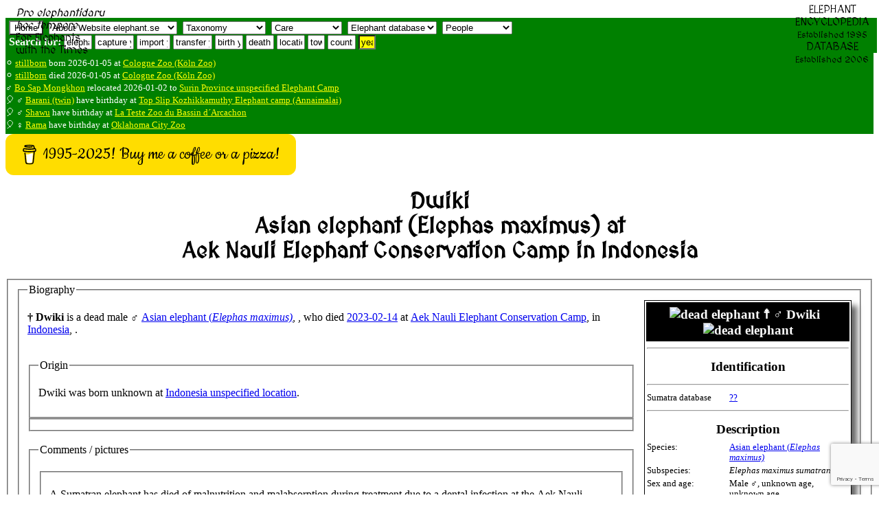

--- FILE ---
content_type: text/html; charset=UTF-8
request_url: https://www.elephant.se/database2.php?elephant_id=13119
body_size: 10917
content:
<!DOCTYPE html>
<html lang="en">
<head>
<meta charset="UTF-8">
<!--<meta http-equiv="content-type" content="text/html; charset=utf-8">
<meta http-equiv="cache-control" content="no-cache, no-store, must-revalidate">
<meta http-equiv='cache-control' content='no-cache'>
<meta http-equiv="Pragma" content="no-cache">
<meta http-equiv="Expires" content="0">-->
<meta name="referrer" content="always">
<title>  Dwiki at Aek Nauli Elephant Conservation Camp in Indonesia - Elephant Encyclopedia and Database</title>
<meta name='description' content="Asian elephant (Elephas maximus) Dwiki at Aek Nauli Elephant Conservation Camp, as record in the Elephant Database">
<meta property="og:type" content="website">
<meta property="og:title" content="  Dwiki at Aek Nauli Elephant Conservation Camp in Indonesia - Elephant Encyclopedia and Database">
<meta property="og:type" content="video.movie">
<meta property="og:url" content="https://www.elephant.se">
<meta property="og:image" content="https://elephant.se/logos/elephantselogotype.jpg">
<meta name="alexaVerifyID" content="mIxOGxsn2wot20yeG0i5b_cyaZg">
<meta name="p:domain_verify" content="d94b9592ec21cd573478a55c4f830061">
<meta name="geo.position" content="59.3100,18.0633">
<meta name="ICBM" content="59.3100,18.0633">
<meta name="color-scheme" content="light">
<meta name="theme-color" content="#FFFFFF">
<meta name="author" content="Dan Koehl">
<meta name="reply-to" content="Dan Koehl">
<meta name="generator" content="Aumpage 2.0">
<meta name="identifier-url" content="https://www.elephant.se/">
<meta name="copyright" content="Copyright &copy; 1995-2026 Dan Koehl">
<meta name="keywords" content="Dwiki <a href='asian_elephant.php'>Asian elephant (<em>Elephas maximus)</em></a> elephant 2734 ">
<meta name="robots" content="index,follow,all">
<meta name="verify-v1" content="jNuvLMYrWIpTuPwXI2GiyF0gutH4/63+T7iELKkWZ/c=">
<meta property="fb:page_id" content="142938249076765">
<meta name="date.modified" content="2026-01-20">
<meta name="coverage" content="worldwide">
<meta name="rating" content="General">
<!-- <meta name="viewport" content="width=device-width, initial-scale=1">
for iphone retina <meta name="viewport" content="width=320"> -->
<meta name="viewport" content="width=device-width, initial-scale=1">
<meta name="viewport" content="width=500, initial-scale=1">
<meta name="viewport" content="initial-scale=1, maximum-scale=1">
<meta name="viewport" content="width=device-width, initial-scale=0.86, maximum-scale=5.0, minimum-scale=0.86">
<!--<meta name="agd-partner-manual-verification" />-->
<link rel=”canonical” href="https://www.elephant.se/database2.php?elephant_id=13119">
<link rel="shortcut icon" href="https://www.elephant.se/favicon.ico" type="image/ico">
<link rel="alternate" type="text/xml" title="RSS" href="https://www.elephant.se/sitemap.xml">
<link rel="stylesheet" href="css/base.css">
<link rel="stylesheet" href="css/menu.css.php" media="screen">
<link rel="stylesheet" href="css/elephant.css" media="screen and (min-width: 480px)">
<!--link rel="stylesheet" href="mobile.css.php" media="screen and (max-width: 480px)">
<link rel="stylesheet" href="mobile.css.php" media="screen and (max-width: 320px)">
<link rel="stylesheet" href="mobile.css.php" media="screen and (max-width: 120px)">-->
<link href='https://fonts.googleapis.com/css?family=MedievalSharp' rel='stylesheet'>
<base target="_top">
<!-- TradeDoubler site verification 70961 -->
<script src="https://www.google.com/recaptcha/api.js?render=6LcQixUrAAAAAGgpdemWUiDgNjJvtkzcAam9YiOy"></script>
</head>
<!-- header div stop-->
<!-- body start -->
<body id="top">
    <script>
   function onSubmit(token) {
     document.getElementById("demo-form").submit();
   }
 </script>
<!--<button class="g-recaptcha" 
        data-sitekey="6LcQixUrAAAAAGgpdemWUiDgNjJvtkzcAam9YiOy" 
        data-callback='onSubmit' 
        data-action='submit'>Submit</button>-->
<!--<img id="loading" alt="" src="logos/absolut_elephant.gif">-->
<!-- Start of header with logo -->
<div id="banner">
<div id="fb-root"></div>
<script async defer crossorigin="anonymous" src="https://connect.facebook.net/sv_SE/sdk.js#xfbml=1&version=v22.0"></script>
<div style='border: 0px solid yellow;'><img style="width: 130px; float: left," src="logos/studbook.gif" alt=""><span style="position: absolute;  top: 10px; margin-left: 15px; font-family: 'MedievalSharp'; "><em>Pro elephantidaru<br> hoc tempore</em><br>For Elephants<br>with the Times</span></div>
<div style="position: absolute;  top: 5px; right: 10px; float: right; margin-left: auto; margin-bottom: 5px; text-align: center; padding-left: 5px; padding-right: 5px; vertical-align: text-top; font-family: 'MedievalSharp';">ELEPHANT<br>ENCYCLOPEDIA<br><small>Established 1995</small><br>DATABASE<br><small>Established 2006<br></small></div>
<div style="width: 100%; z-index:1; color: white; background-color:green; float: left; display: flex; flex-flow: row wrap; padding-bottom: 5px; padding-left: 5px; margin-bottom: 5px; border: 0px solid red;">
<div style="float: left;"><form style='display:inline;white-space: nowrap;' method='get' action='https://www.elephant.se/'>
<input style='background-color: white; display:inline;white-space: nowrap;' type='submit' title ='Home' value='Home'>
</form>
&nbsp;<select id="elephant-quickNav" style="margin-top:5px;" name="elephant-quickNav" onchange="window.location.href=this.options[this.selectedIndex].value">
<option value="index.php?id=2">About Website elephant.se</option>
<option value="index.php?id=8">Contact owner Dan Koehl</option>
<option value="guestbook.php">Website guestbook</option>
<option value="index.php?id=6">Use and search instructions</option>
<option value="index.php?id=5">Sources and contributors</option>
<option value="index.php?id=2">Website creation and history</option>
<option value="index.php?id=3">Website Disclaimer</option>
<option value="index.php?id=4">Website Copyright</option>
<option value="index.php?id=9">Website Terms of use</option>
<option value="recent_changes_on_www.elephant.se.php?open=Website%20elephant.se">See the recent changes</option>

<!--<option value="http://www.elephant-consultant.com/">Consultance</option>
<option value="http://www.eekma.org/">EEKMA</option>
<option value="http://www.aumpage.net/index.php?id=1&amp;lang=en">Aumpage</option>-->
</select>
&nbsp;<select id="elephant-quickNav2" style="margin-top:5px;" name="elephant-quickNav2" onchange="window.location.href=this.options[this.selectedIndex].value">
<option value="">Taxonomy</option>
<option value="https://www.elephant.se/elephant_evolution.php?open=Evolution%20of%20elephants">How it started</option>
<option value="https://www.elephant.se/tethytheria.php?open=Evolution%20of%20elephants">Tethytheria</option>
<option value="https://www.elephant.se/proboscidea.php?open=Evolution%20of%20elephants">Proboscidea</option>
<option value="https://www.elephant.se/moeritherium.php?open=Extinct%20Proboscidea">Moeritherium</option>
<option value="https://www.elephant.se/palaeomastodon.php?open=Extinct%20Proboscidea">Palaeomastodon</option>
<option value="https://www.elephant.se/phiomia.php?open=Extinct%20Proboscidea">Phiomia</option>
<option value="https://www.elephant.se/gomphotherium.php?open=Extinct%20Proboscidea">Gomphoterium</option>	
<option value="https://www.elephant.se/mammoths.php?open=Extinct%20Proboscidea">Mammoths</option>
<option value="https://www.elephant.se/mammut.php?open=Extinct%20Proboscidea">Mammut</option>
<option value="https://www.elephant.se/mastodon.php?open=Extinct%20Proboscidea">Mastodons</option>	
<option value="https://www.elephant.se/trilophodon.php?open=Extinct%20Proboscidea">Trilophodon</option>
<option value="https://www.elephant.se/stegodon.php?open=Extinct%20Proboscidea">Stegodon</option>
<option value="https://www.elephant.se/palaeoloxodon.php?open=Extinct%20Proboscidea">Palaeoloxodon</option>
<option value="https://www.elephant.se/elephants.php?open=Evolution%20of%20elephants">Family elephants</option>	
<option value="https://www.elephant.se/african_bush_elephant.php?open=Living%20Elephant%20Species">African savanna</option>	
<option value="https://www.elephant.se/african_forest_elephant.php?open=Living%20Elephant%20Species">African forest</option>	
<option value="https://www.elephant.se/asian_elephant.php?open=Living%20Elephant%20Species">Asian (Indian)</option>	
<option value="https://www.elephant.se/Motty_the_elephant_crossbreed.php?open=Living%20Elephant%20Species">Crossbreed</option>	
</select>
&nbsp;<select id="elephant-quickNav3" style="margin-top:5px;" name="elephant-quickNav3" onchange="window.location.href=this.options[this.selectedIndex].value">
<option value="">Care</option>
<option value="https://www.elephant.se/captive_elephant_care.php?open=Elephant%20care">Introduction</option>
<option value="https://www.elephant.se/elephant_drinking.php?open=Elephant%20care">Drinking</option>
<option value="https://www.elephant.se/elephant_shower_and_skin_care.php?open=Elephant%20care">Skincare</option>
<option value="https://www.elephant.se/elephant_footcare.php?open=Elephant%20footcare">Footcare</option>
<option value="https://www.elephant.se/elephant_diseases.php?open=Elephant%20diseases">Diseases</option>
<option value="https://www.elephant.se/elephant_anthrax.php?open=Elephant%20diseases">Anthrax</option>
<option value="https://www.elephant.se/elephant_herpes_virus.php?open=Elephant%20diseases">Herpes virus</option>	
<option value="https://www.elephant.se/elephant_salmonella.php?open=Elephant%20diseases">Salmonella</option>
<option value="https://www.elephant.se/elephant_smallpox.php?open=Elephant%20diseases">Elephant pox</option>
<option value="https://www.elephant.se/rabies.php?open=Elephant%20diseases">Rabies</option>	
<option value="https://www.elephant.se/elephant_anatomy.php?open=Elephant%20anatomy">Anatomy intro</option>
</select>
<!--&nbsp;<select id="elephant-quickNav4" style="margin-top:5px;" name="elephant-quickNav4" onchange="window.location.href=this.options[this.selectedIndex].value">
<option value="">Medical</option>
<option value="https://www.elephant.se/elephant_anatomy.php?open=Elephant%20anatomy">Anatomy intro</option>
<option value="https://www.elephant.se/elephant_lungs.php?open=Elephant%20anatomy">Lungs</option
<option value="https://www.elephant.se/molar.php?open=Elephant%20anatomy">Dentition</option>
</select>-->
<!--&nbsp;<select id="elephant-quickNav5" style="margin-top:5px;" name="elephant-quickNav5" onchange="window.location.href=this.options[this.selectedIndex].value">
<option value="">Breeding</option>
</select>-->
&nbsp;<select id="elephant-quickNav6" style="margin-top:5px;" name="elephant-quickNav6" onchange="window.location.href=this.options[this.selectedIndex].value">
<option value="">Elephant database</option>
<option value="https://www.elephant.se/elephant_database.php?open=Elephant%20database">Intro statistics</option>
<option value="https://www.elephant.se/recent_changes_on_www.elephant.se.php?open=Elephant%20database">Latest changes</option>
<option value="https://www.elephant.se/african_bush_elephant_database.php?open=Living%20Elephant%20Species">African bush</option>
<option value="https://www.elephant.se/african_forest_elephant_database.php?open=Living%20Elephant%20Species">African forest</option>
<option value="https://www.elephant.se/asian_elephant_database.php?open=Living%20Elephant%20Species">Asian elephants</option>
<option value="https://www.elephant.se/elephant_breeding.php?open=Elephant%20breeding">Breeding Intro</option>
<option value="https://www.elephant.se/elephant_breeding_in_europe.php?open=Elephant%20breeding">Europe</option>
<option value="https://www.elephant.se/elephant_breeding_in_america.php?open=Elephant%20breeding">America</option>
<option value="https://www.elephant.se/elephant_breeding_in_asia.php?open=Elephant%20breeding">Asia</option>
<option value="https://www.elephant.se/artificial_insemination_of_captive_elephants.php?open=Elephant%20breeding">Insemination</option>
<option value="https://www.elephant.se/elephant_studbook.php?open=Elephant%20breeding">Studbook</option>	
<option value="https://www.elephant.se/bull_elephant_database.php">Breeding males</option>	
<option value="https://www.elephant.se/cow_elephant_database.php">Breeding females</option>	
<option value="https://www.elephant.se/captive_born_elephant_database.php?open=Elephant%20database">All captive born</option>
<option value="https://www.elephant.se/elephants_lost_to_follow_up.php">Lost to follow-up</option>
<option value="https://www.elephant.se/elephants_assumed_dead.php">Assumed dead</option>
</select>
&nbsp;<select id="elephant-quickNav7" style="margin-top:5px;" name="elephant-quickNav7" onchange="window.location.href=this.options[this.selectedIndex].value">
<option value="">People</option>
<option value="https://www.elephant.se/prehistoric_humans.php?open=Man%20and%20elephants">Prehistoric</option>
<option value="https://www.elephant.se/elephant_human_conflict.php?open=Man%20and%20elephants">E-H conflict</option>
<option value="https://www.elephant.se/elephant_keeper.php?open=Man%20and%20elephants">Keepers</option>
<option value="https://www.elephant.se/elephant_trainer.php?open=Man%20and%20elephants">Trainers</option>
<option value="https://www.elephant.se/elephant_researchers.php?open=Man%20and%20elephants">Researchers</option>
<option value="https://www.elephant.se/elephant_polo.php?open=Man%20and%20elephants">Poloplayers</option>	
<option value="https://www.elephant.se/elephant_organisations.php?open=Elephant%20organisations">Organizations</option>
</select>
<!--&nbsp;<select id="elephant-quickNav8" style="margin-top:5px;" name="elephant-quickNav8" onchange="window.location.href=this.options[this.selectedIndex].value">
<option value="">Elephant Literature and Authors</option>
<option style="font-weight:bold;background-color: yellow;" value="https://www.elephant.se/elephant_books_and_literature.php">List of all English books (click here)</option>
<option style="font-weight:bold;background-color: yellow;" value="https://www.elephant.se/elephant_books_authors.php">List of all authors (click here)</option>
</select>-->
<!--
&nbsp;<select id="elephant-quickNav7" style="margin-top:5px;" name="elephant-quickNav" onchange="window.location.href=this.options[this.selectedIndex].value">
<option value="">Network</option>
<option value="http://www.elephant-news.com/">Elephant News</option>
<option value="http://www.elephant-consultant.com/">Consultance</option>
<option value="http://www.eekma.org/">EEKMA</option>
<option value="http://www.aumpage.net/">Aumpage</option>
</select>
-->
</div>
<div>
<!--Search: keyword and enter
<form class="inline" method="get" action="http://www.elephant.se/google_search.php">
<input type="hidden" name="domains" value="www.elephant.se" />
<input class="inline" type="text" name="q" size="10" maxlength="255" id="sbi" value="site google " onfocus="if(this.value==this.defaultValue) this.value='';" />
<input type="hidden" name="sitesearch" value="www.elephant.se" id="ss1" />
<input type="hidden" name="client" value="pub-9171508190134279" />
<input type="hidden" name="forid" value="1" />
<input type="hidden" name="channel" value="6734127506" />
<input type="hidden" name="ie" value="ISO-8859-1" />
<input type="hidden" name="oe" value="ISO-8859-1" />
<input type="hidden" name="cof" value="GALT:#008000;GL:1;DIV:#336699;VLC:663399;AH:center;BGC:FFFFFF;LBGC:336699;ALC:0000FF;LC:0000FF;T:000000;GFNT:0000FF;GIMP:0000FF;LH:0;LW:0;L:http://www.elephant.se/logos/logo.gif;S:http://www.elephant-news.com;LP:1;FORID:11" />
<input type="hidden" name="hl" value="en" />
</form>
--><b>Search for:</b>
<form class="inline" action="database.php" method="post">
<input class="inline" type="text" name="name" size="3" maxlength="255" value="elephant" onfocus="if(this.value==this.defaultValue) this.value='';">           
</form><form class="inline" action="elephant_captures.php" method="post">
<input class="inline" type="text" name="year" size="5" maxlength="255" value="capture yr" onfocus="if(this.value==this.defaultValue) this.value='';">      
</form>
<form class="inline" action="elephant_imports.php" method="post">
<input class="inline" type="text" name="year" size="4" maxlength="255" value="import yr" onfocus="if(this.value==this.defaultValue) this.value='';">      
</form>
<form class="inline" action="elephant_transfers.php" method="post">
<input class="inline" type="text" name="year" size="5" maxlength="255" value="transfer yr" onfocus="if(this.value==this.defaultValue) this.value='';">      
</form>
<form class="inline" action="elephant_birth.php" method="post">
<input class="inline" type="text" name="year" size="3" maxlength="255" value="birth yr" onfocus="if(this.value==this.defaultValue) this.value='';">      
</form>
<form class="inline" action="elephant_death.php" method="post">
<input class="inline" type="text" name="year" size="3" maxlength="255" value="death yr" onfocus="if(this.value==this.defaultValue) this.value='';">      
</form>
<form class="inline" action="location.php" method="post">
<input class="inline" name="name" type="text" size="3" maxlength="255" value="location" onfocus="if(this.value==this.defaultValue) this.value='';">      
</form>
<form class="inline" action="town.php" method="post"><input class="inline" name="name" type="text" size="1" maxlength="255" value="town" onfocus="if(this.value==this.defaultValue) this.value='';">      
</form>
<form class="inline" action="country.php" method="post">
<input class="inline" name="name" type="text" size="3" maxlength="255" value="country" onfocus="if(this.value==this.defaultValue) this.value='';">  
</form>
<form class="inline" action="year.php" method="get"><input style="background-color: yellow;" class="inline" name="entry" type="text" size="1" maxlength="255" value="year" onfocus="if(this.value==this.defaultValue) this.value='';">
</form>
<!--<form class="inline" action="book.php?ISBN=" method="get">
<input class="inline" type="text" name="q" size="22" maxlength="350" value="Litterature with any keyword" onfocus="if(this.value==this.defaultValue) this.value='';">   
</form>-->
</div></div>
<!-- Latest news -->
<div style="background-color: green; color: white; padding-bottom: 5px; margin-bottom: 0px; border: 0px solid yellow;">
<br><small>&#9898; <a style='color: yellow;' href='database2.php?elephant_id=17762'>stillborn</a> born 2026-01-05 at <a style='color: yellow;' href='location2.php?location_id=126'>Cologne Zoo (Köln Zoo)</a></small>
<br><small>&#9898; <a style='color: yellow;' href='database2.php?elephant_id=17762'>stillborn</a> died 2026-01-05 at <a style='color: yellow;' href='location2.php?location_id=126'>Cologne Zoo (Köln Zoo)</a></small>
<br><small>&#9794; <a style='color: yellow;' href='database2.php?elephant_id=17760'>Bo Sap Mongkhon</a> relocated 2026-01-02 to <a style='color: yellow;' href='location2.php?location_id=82'>Surin Province unspecified Elephant Camp</a>
</small><!-- Stop Latest news -->
<!-- Start Birthdays -->
<br><small>&#x1f388; &#9794; <a style='color: yellow;' href='database2.php?elephant_id=11301'>Barani (twin)</a> have birthday at 
<a style='color: yellow;' href='location2.php?location_id=600'>Top Slip Kozhikkamuthy Elephant camp (Annaimalai)</a></small>
<br><small>&#x1f388; &#9794; <a style='color: yellow;' href='database2.php?elephant_id=6357'>Shawu</a> have birthday at 
<a style='color: yellow;' href='location2.php?location_id=1183'>La Teste Zoo du Bassin d´Arcachon</a></small>
<br><small>&#x1f388; &#9792; <a style='color: yellow;' href='database2.php?elephant_id=10672'>Rama</a> have birthday at 
<a style='color: yellow;' href='location2.php?location_id=77'>Oklahoma City Zoo</a></small>
<!-- Start Birthdays -->
</div>
<!-- Stop Births, deaths, relocations and Birthdays -->
<!--<div style="text-align: center; display: inline;"><a style="text-align: center; color: white;" class="twitter-follow-button; border: 0;" href="https://twitter.com/DanKoehl" data-size="large">Follow @DanKoehl on Twitter</a></div>-->
<!--<div>ELEPHANT<br>DATABASE<br><small>Established 2006</small></div>-->
<!--<div style="background-color:green; float: right; height: 200px; width:140px !important;border:0px;"><script id="clustrmaps" src="//cdn.clustrmaps.com/map_v2.js?cl=008000&w=a&t=n&d=j2AzRgZa1kfa5k7RkU61As__EDn7rBY98QzbiqZ-6zg&co=ffffff&cmn=ffff00"></script></div>-->
<!--<br><div style="-webkit-box-shadow: 8px 8px 8px #F4E7B0; -moz-box-shadow: 8px 8px 8px #F4E7B0; box-shadow: 8px 8px 8px #F4E7B0; -webkit-border-radius: 8px; -moz-border-radius: 8px; border-radius: 8px; margin: 0px 20px 0px 10px; position: -webkit-sticky; position: sticky;  text-align: left; vertical-align: text-top; color: yellow; border: 4px solid lightgreen; background-color: darkgreen; padding: 0px 0px 0px 10px; width: 100%;height: 20px;">
 </div>-->
<!-- 
<form action="https://www.paypal.com/cgi-bin/webscr" method="post" target="_blank" style="float:right;padding-right:20px;">
<input type="hidden" name="cmd" value="_s-xclick">
<input type="hidden" name="hosted_button_id" value="ARDTS58DKS3W6">
<input type="image" src="https://www.paypalobjects.com/en_US/GB/i/btn/btn_donateCC_LG.gif" border="0" name="submit" alt="PayPal – The safer, easier way to pay online!">
<img alt="" border="0" src="https://www.paypalobjects.com/sv_SE/i/scr/pixel.gif" width="1" height="1">
</form>
--><!--   
Please <a style='color:white' href="mailto:info@elephant.se?Subject=Update%20and%20error%20report" target="_top"><b>contact us</b></a> if you find any errors in this database or would like to share any news of elephant births, deaths, or transfers. You can also see the <a style='color:white' href="https://www.elephant.se/elephant_names.php">list of names</a>, <a style='color:white' href="https://www.elephant.se/elephant_database.php">summarize and graphical statistics</a> and the <a style='color:white' href="https://www.elephant.se/recent_changes_on_www.elephant.se.php">latest changes in the elephant database</a>. (<a style='color:white' href="https://www.elephant.se/sitemap.xml">RSS</a>).-->
</div>
<div id="c-block">
<div id="content">
<!--
<div class="database" style="display: inline;width:90%;margin-left:auto;margin-right:auto;background-color:yellow;border:5px solid red;padding:5px;"></div>
<div style="float:left;" style="display: inline"><a style="float:left;" class="twitter-follow-button" href="https://twitter.com/DanKoehl" data-size="large">Follow @DanKoehl</a></div>&nbsp;
<div style=""class="fb-like" data-href="http://www.elephant.se" data-layout="standard" data-action="like" data-size="large" data-show-faces="false" data-share="true"></div>
<br><div>-->

<!--<script>
google_ad_client = "pub-9171508190134279";
google_ad_width = 728;
google_ad_height = 90;
google_ad_format = "728x90_as";
google_ad_type = "text_image";
//2007-09-19: elephant facts header banner
google_ad_channel = "8191189461";
google_color_border = "0000FF";
google_color_bg = "F4E7B0";
google_color_link = "0000FF";
google_color_text = "0000FF";
google_color_url = "FF0000";
</script>//-->
<!--
<script>
  (function() {
    var cx = '014240500006681780035:mlvqfwvk-sk';</div>
    var gcse = document.createElement('script');
    gcse.type = 'text/javascript';
    gcse.async = true;
    gcse.src = 'https://cse.google.com/cse.js?cx=' + cx;
    var s = document.getElementsByTagName('script')[0];
    s.parentNode.insertBefore(gcse, s);
  })();
</script>
<gcse:search></gcse:search>
-->
<!--
Support the Website!
<form action="https://www.paypal.com/cgi-bin/webscr" method="post" target="_blank" style="float:right;padding:3px;">
<input type="hidden" name="cmd" value="_s-xclick">
<input type="hidden" name="hosted_button_id" value="ARDTS58DKS3W6">
<input type="image" src="https://www.paypalobjects.com/en_US/GB/i/btn/btn_donateCC_LG.gif" border="0" name="submit" alt="PayPal – The safer, easier way to pay online!">
<img alt="" border="0" src="https://www.paypalobjects.com/sv_SE/i/scr/pixel.gif" width="1" height="1">
</form>
-->

<div style="display: block; margin: auto;"><script src="https://cdnjs.buymeacoffee.com/1.0.0/button.prod.min.js" data-name="bmc-button" data-slug="dankoehl" data-color="#FFDD00" data-emoji="" data-font="Cookie" data-text="1995-2025! Buy me a coffee or a pizza!" data-outline-color="#000000" data-font-color="#000000" data-coffee-color="#ffffff" ></script></div>
<header><h1 style="text-align: center; font-family: 'MedievalSharp';"> Dwiki <br>Asian elephant (Elephas maximus) at<br>Aek Nauli Elephant Conservation Camp in Indonesia</h1>
</header>
<fieldset><fieldset><legend>Biography</legend>
<div style="	-webkit-box-shadow: 8px 8px 8px #666; -moz-box-shadow: 8px 8px 8px #666; box-shadow: 8px 8px 8px #666; background-color: #ffffff; font-size:0.8em;margin-left:15px; margin-right:0px;padding:0px;float:right;width:25%;border:1px solid black;">
<table style='width: 100%'>
<tr><th style='width:100% !important;padding:5px;font-size:1.5em; background-color: black; color: white;' colspan='2'>
<img style='vertical-align:middle;' width='20' src='images/fackla.gif' alt='dead elephant'>&nbsp;<span style='vertical-align: middle;!important'>&#9768; &#9794;  Dwiki <small></small></span>&nbsp;<img style='vertical-align:middle;' width='20' src='images/fackla.gif' alt='dead elephant'>
 </th></tr>
<tr><td colspan='2'><hr></td></tr><tr><th style='padding:5px;font-size:1.5em;' class='database' colspan='2'>Identification</th></tr>
<tr><td colspan='2'><hr></td></tr>
<tr><td style='width:40%;vertical-align:top;'>Sumatra database</td><td><a href='http://www.elephant.se/sumatra_database.php#'>??</a></td></tr>
<tr><td colspan='2'><hr></td></tr>
<tr><th style='padding:5px;font-size:1.5em;' class='database' colspan='2'>Description</th></tr>
<tr><td style='width:40%;vertical-align:top;'>Species:</td><td><a href='asian_elephant.php'>Asian elephant (<em>Elephas maximus)</em></a> </td></tr><tr><td style='width:40%;vertical-align:top;'>Subspecies: </td><td><em>Elephas maximus sumatranus</em></td></tr><tr><td style='width:40%;vertical-align:top;'>Sex and age:</td><td>Male &#9794;, unknown age, unknown age</td></tr><tr><th style='padding:5px;font-size:1.5em;' class='database' colspan='2'>Origin</th></tr>
<tr><td style='width:40%;vertical-align:top;'>Born:</td><td>&#42; <a href='year.php?entry#elephantbirth=  1980?'>  1980?</a> unknown(unconfirmed claimed birth date)</td></tr>
<tr><td style='width:40%;vertical-align:top;'>Birth place:</td>
<td> in <a href='http://www.elephant.se/location2.php?location=Indonesia+unspecified+location' title='Indonesia unspecified location'>Indonesia unspecified location</a></td></tr>
<tr><th style='padding:5px;font-size:1.5em;' class='database' colspan='2'>Death</th></tr>
<tr><td style='width:40%;vertical-align:top;'>Dead: </td><td>&dagger;<a href='year.php?entry=2023-02-14#elephantdeath'>2023-02-14</a></td></tr>
<tr><td style='width:40%;vertical-align:top;'>Death reason: </td><td>malnutrition: </td></tr><tr><td style='width:40%;vertical-align:top;'>Burial: </td><td> 2023-02-14, at ANECC location</td></tr><tr><th style='padding:5px;font-size:1.5em;' class='database' colspan='2'>Locations - owners</th></tr><tr><td style='width:40%;vertical-align:top;'>Present / last location:</td><td><a href='http://www.elephant.se/location2.php?location_id=2734' title='Aek Nauli Elephant Conservation Camp'>Aek Nauli Elephant Conservation Camp</a>, in <a href='country.php?name=Indonesia'>Indonesia</a></td></tr><tr><td colspan='2'><hr></td></tr>
<tr><td colspan='2' style='text-align: center;margin-bottom:10px;'><b>Date of arrival</b></td></tr><tr><td colspan='2'><hr></td></tr>
<tr><td style='width:40%;vertical-align:top;'>2022-12-18</td><td><a href='http://www.elephant.se/location2.php?location_id=2734' title='Aek Nauli Elephant Conservation Camp'>Aek Nauli Elephant Conservation Camp</a><br>from <a href='http://www.elephant.se/location2.php?location_id=2662' title='Barumun Nagari wildlife sanctuary'>Barumun Nagari wildlife sanctuary</a></td></tr><tr><td colspan='2'><hr></td></tr>
<tr><th style='padding:5px;font-size:1.5em;' class='database' colspan='2'>Record history</th></tr>
<tr><td style='width:40%;vertical-align:top;'>History of updates</td><td>2023-02-23: Updated as dead<br>
2023-02-23: Born in Indonesia<tr><td colspan='2'><hr></td></tr>
<tr><td style='width:40%;vertical-align:top;'>Latest document update</td><td>2023-02-23 16:07:45</td></tr>
<tr><th style='padding:5px;font-size:1.5em;' class='database' colspan='2'>Google map</th></tr>
<tr><td colspan='2'><iframe src="https://www.google.com/maps/embed?pb=!1m18!1m12!1m3!1d2292254.240165134!2d99.22736010551192!3d1.4121140018439091!2m3!1f0!2f0!3f0!3m2!1i1024!2i768!4f13.1!3m3!1m2!1s0x302ce7c9d6565841%3A0xdd2386d7a0bf10c4!2sAek%20Raso%2C%20Torgamba%2C%20South%20Labuhan%20batu%20Regency%2C%20North%20Sumatra%2C%20Indonesia!5e0!3m2!1sen!2skh!4v1605521993187!5m2!1sen!2skh" style="border: 0; width: 99%; height: 450px;" allowfullscreen></iframe></td></tr></table>
</div>
<p><b>&dagger;  Dwiki</b> is a dead  <span style = 'text-transform:lowercase;'>Male &#9794;</span> <a href='asian_elephant.php'>Asian elephant (<em>Elephas maximus)</em></a>, ,  who died <a href='year.php?entry=2023-02-14#elephantdeath'>2023-02-14</a> at <a href='location2.php?location_id=2734'>Aek Nauli Elephant Conservation Camp</a>, in <a href='country.php?name=Indonesia'>Indonesia</a>, .<br><br><fieldset><legend>Origin</legend><p>
<p> Dwiki was born unknown <a href='elephant_birth.php?year='></a> at <a href='http://www.elephant.se/location2.php?location=Indonesia+unspecified+location' title='Indonesia unspecified location'>Indonesia unspecified location</a>.</fieldset>
<fieldset>
</fieldset>
<br><fieldset><legend>Comments / pictures</legend><p><fieldset><br>
A Sumatran elephant has died of malnutrition and malabsorption during treatment due to a dental infection at the Aek Nauli Elephant <a style='text-transform: lowercase;' href='index.php?id=243' title='Conservation'>Conservation</a>
Camp (ANECC) in Simalungun, North Sumatra.<br>
<br>
The male elephant, named Dwiki, had been transferred to the camp on Dec. 18 from the Barumun Nagari Wildlife Sanctuary (BNWS) in North Padang Lawas regency, along with another Sumatran elephant that had a wound on its right cheek.<br>
<br>
In the second week of February, Dwiki started to show changes in his behavior and refused to eat.<br>
<br>
Rudianto Saragih Napitu, head of <a style='text-transform: lowercase;' href='index.php?id=243' title='Conservation'>Conservation</a>
at the North Sumatra Natural Resources <a style='text-transform: lowercase;' href='index.php?id=243' title='Conservation'>Conservation</a>
Agency (BKSDA), said an ANECC team had tried to give Dwiki drugs and vitamins via intravenous drip, but his condition continued to deteriorate and he died on Feb. 14 morning.<br>
<br>
The animal’s remains were buried in the ANECC grounds, though its <a style='text-transform: lowercase;' href='index.php?id=41' title='Elephant tusks'>Tusks</a>
had been removed for storing at the offices of the North Sumatra BKSDA.<br>
</fieldset></fieldset>
<fieldset><legend>Reference list</legend><h2>References</h2>Koehl, Dan, (2026). <em> Dwiki, <a href='asian_elephant.php'>Asian elephant (<em>Elephas maximus)</em></a> <em></em> located at <a href='location2.php?location_id=2734'>Aek Nauli Elephant Conservation Camp</a> in Indonesia</em>. Elephant Encyclopedia, available online retrieved 20 January 2026 at <a href='https://www.elephant.se/database2.php?elephant_id=13119'>https://www.elephant.se/database2.php?elephant_id=13119</a>. (<a target='_blank' href='https://web.archive.org/web/*/https://www.elephant.se/database2.php?elephant_id=13119'>archived</a> at the <a href='https://web.archive.org/web/*/https://www.elephant.se/database2.php?elephant_id='>Wayback machine</a>)<br><br><hr><h3>Sources used for this article is among others:</h3><ul><li><a href="https://www.thejakartapost.com/amp/indonesia/2023/02/22/n-sumatra-conservation-camp-records-1st-elephant-death.html" target="blank">https://www.thejakartapost.com/amp/indonesia/2023/02/22/n-sumatra-conservation-camp-records-1st-elephant-death.html</a><br>
</li>
<li>

<a href="https://voi.id/en/news/255666" target="blank">https://voi.id/en/news/255666</a></ul>
</fieldset>
<br><fieldset><legend>Litterature about  Aek Nauli Elephant Conservation Camp</legend>
<h2>Recommended Litterature:</h2><div style='overflow-wrap: break-word;word-break: break-word;'><ul><li></li></ul>
Random literature
As an Amazon Associate, I earn from qualifying purchases<br><iframe style='width:120px;height:240px;' src='//ws-na.amazon-adsystem.com/widgets/q?ServiceVersion=20070822&OneJS=1&Operation=GetAdHtml&MarketPlace=US&source=ac&ref=tf_til&ad_type=product_link&tracking_id=elephantconsulta&marketplace=amazon&region=US&placement=1250033373&asins=B011W9VZOW&linkId=ef54afdfa94bbe5f2800d35828c92973&show_border=false&link_opens_in_new_window=false&price_color=333333&title_color=0066c0&bg_color=ffffff'></iframe><iframe style='width:120px;height:240px;' src='//ws-na.amazon-adsystem.com/widgets/q?ServiceVersion=20070822&OneJS=1&Operation=GetAdHtml&MarketPlace=US&source=ac&ref=tf_til&ad_type=product_link&tracking_id=elephantconsulta&marketplace=amazon&region=US&placement=1250033373&asins=0813806763&linkId=ef54afdfa94bbe5f2800d35828c92973&show_border=false&link_opens_in_new_window=false&price_color=333333&title_color=0066c0&bg_color=ffffff'></iframe><iframe style='width:120px;height:240px;' src='//ws-na.amazon-adsystem.com/widgets/q?ServiceVersion=20070822&OneJS=1&Operation=GetAdHtml&MarketPlace=US&source=ac&ref=tf_til&ad_type=product_link&tracking_id=elephantconsulta&marketplace=amazon&region=US&placement=1250033373&asins=0615229840&linkId=ef54afdfa94bbe5f2800d35828c92973&show_border=false&link_opens_in_new_window=false&price_color=333333&title_color=0066c0&bg_color=ffffff'></iframe></div>
</fieldset>
        
<fieldset><legend>Links</legend><h2>Relevant links</h2>
<h3>Internal relevant links</h3><ul>
<li><a href='http://www.elephant.se/location2.php?location_id=2734'>More elephants from: Aek Nauli Elephant Conservation Camp</a></li>
<li><a href='http://www.elephant.se/country.php?name=Indonesia'>More elephants from: Indonesia</a></li>
<li>More elephants that died: <a href='http://www.elephant.se/elephant_death.php?year=2023-02-14'>2023-02-14</a></li>
<li><a href='cow_elephant_database.php'>All breeding cows</a></li>
<li><a href='bull_elephant_database.php'>All breeding bulls</a></li>
<li><a href='elephant_database.php?open=Elephant%20database'>The elephant database startpage. Statistics</a></li>
<li><a href='captive_born_elephant_database.php?open=Elephant%20database'>List of all captive born elephants in the database</a></li>
</ul>
<h3>External relevant links (Opens in new window)</h3>
<ul>
</ul>
<h3>Search more on the web for  Dwiki</h3>
<p><strong>(The name Dwiki is already submitted into the link, just click on the link for relevant results)</strong></p><ul>
<li><a target='_blank' href="http://www.elephant-news.com/search.php?q=Dwiki">elephant-news.com</a></li>
<li><a target='_blank' href="http://www.google.se/search?as_q=Dwiki&hl=en&num=10&&as_sitesearch=Asianelephant.net&as_rights=&safe=images">Asianelephant.net</a></li>
<li><a target='_blank' href="http://books.google.com/books?id=WA4EAAAAMBAJ&pg=PT65&dq=Dwiki&hl=en&ei=CsSeTJ2AKYK88gaU36X7DQ&sa=X&oi=book_result&ct=result&resnum=1&ved=0CC0Q6AEwAA#v=onepage&q=Dwiki&f=false">Billboard</a></li>
<li><a target='_blank' href="http://bucklesw.blogspot.com/search?q=Dwiki">Buckles Blog</a></li>
<li><a target='_blank' href="http://search.freefind.com/find.html?pageid=r&id=22733718&query=Dwiki&ics=1&fr=0">circushistory.org</a></li>
<li><a target='_blank' href='https://www.google.com/search?as_q=Dwiki&as_epq=&as_oq=&as_eq=&as_nlo=&as_nhi=&lr=&cr=&as_qdr=all&as_sitesearch=tapatalk.com%2Fgroups%2Felephantcommentator&as_occt=any&safe=images&as_filetype=&tbs='>Elephant_Commentator</a></li>
	<li><a target='_blank' href="https://www.google.com/search?as_q=Dwiki&as_epq=&as_oq=&as_eq=&as_nlo=&as_nhi=&lr=&cr=&as_qdr=all&as_sitesearch=elefanten-fotolexikon.eu&as_occt=any&safe=images&as_filetype=&as_rights=">Elefanten-Fotolexikon.eu</a></li>
	<li><a target='_blank' href="https://elefanten.wikia.com/wiki/Spezial:Suche?query=Dwiki">elefanten.wikia</a></li>
<li><a target='_blank' href="https://www.google.se/search?q=%22elephant%22+%22Dwiki%22+Aek+Nauli+Elephant+Conservation+Camp">Google Internet  search</a></li>
<li><a target='_blank' href="http://www.google.se/search?q=%22elephant%22+%22Dwiki%22+Aek+Nauli+Elephant+Conservation+Camp&hl=sv&prmdo=1&prmd=vn&source=lnms&tbs=bks:1&ei=Uj6dTOuPN5KROOihxZUM&sa=X&oi=mode_link&ct=mode&ved=0CBUQ_AU">Google Books</a></li>
<li><a target='_blank' href="http://showmeelephants.blogspot.com//search?q=Dwiki">ShowMe Elephants</a></li><li><a target='_blank' href="https://www.google.com/search?as_q=Dwiki&as_epq=&as_oq=&as_eq=&as_nlo=&as_nhi=&lr=&cr=&as_qdr=all&as_sitesearch=zoochat.com&as_occt=any&safe=images&as_filetype=&as_rights=">ZooChat</a></li><li><a target='_blank' href='https://www.google.com/search?as_q=Dwiki&as_epq=&as_oq=&as_eq=&as_nlo=&as_nhi=&lr=&cr=&as_qdr=all&as_sitesearch=zoochat.com&as_occt=any&safe=images&as_filetype=&as_rights=#newwindow=1&as_qdr=all&q=Dwiki+site:zoochat.com&*'>ZooChat</a></li>
			</ul>
</fieldset>
<br><fieldset><legend>Categories</legend><a href='http://www.elephant.se/elephant_death.php?year=2023'>2023 deaths</a> | <a href='location2.php?location_id=2734'>Elephants from Aek Nauli Elephant Conservation Camp</a> | <a href='http://www.elephant.se/country.php?name=Indonesia'>Indonesia</a> | <a href='asian_elephant.php'>Asian elephants</a>
</fieldset><br><br></fieldset>
<br>
<br><fieldset><legend>About this document</legend>Website online since 1995. This document was created: . Latest update: 2023-02-23 16:07:45 included  characters with valid HTML5 <a target="_blank" href="https://validator.w3.org/check?uri=referer"><img src="images/xhtml10.png" style="border:0" alt="Valid CSS"></a><br></fieldset><br><br><script src="https://cdnjs.buymeacoffee.com/1.0.0/button.prod.min.js" data-name="bmc-button" data-slug="dankoehl" data-color="#FFDD00" data-emoji="" data-font="Cookie" data-text="Buy me a coffee or a pizza" data-outline-color="#000000" data-font-color="#000000" data-coffee-color="#ffffff" ></script>
</fieldset>
</div>
<div style="display: flex; justify-content: center; flex-wrap: wrap; align-items: stretch; background-color:green; color: white; padding-bottom: 10px; padding-top: 15px; margin-top: 10px; border: 0px solid yellow;">
<div style='margin: 10px; border: 0px solid yellow;'><img style="width: 150px;" src="http://www.elephant.se/logos/absolut_elephant.gif" alt=""><br><a style="color: white;" href="index.php?id=3">Disclaimer & Privacy</a></div>
<div style="margin: 20px;"><address>Elephant Consultant Dan Koehl <a target="_blank" style="float:right; color: white;" class="twitter-follow-button" href="https://twitter.com/DanKoehl" data-size="large">(Follow@Twitter)</a><br><!--Sweden: K&aring;rbodav&auml;gen 39, S-184 97 Ljuster&ouml;<br>Telephone: +46 76 22 45 401-->Cambodia: Sok San Road, Siem Reap<br>Telephone: +258 88 2002 101<!--Thailand: c/o Maetaman Homestay, Chiang Mai--><br>Email: <!--<br>

-->webmaster@<!--<br>

-->ele<!--<br>

-->phant<!--<br>

-->.se<br>




Payment: <a target="_blank" style="color:white;" href="https://buymeacoffee.com/dankoehl">BuyMeCoffee</a> QR-code >> <img alt="BuyMeCoffee" style="width:35px;" src="images/bmc_qr.png" >
<br></address><br>Your ip: 3.21.190.11</div>
<div style='margin-left: 10px; margin-right: 10px; margin-bottom: 0px; padding-right: 10px; width:150px; height: 150px; text-align: center;'><br><small>Visitors to Website<br>For Live update, click!<br></small><script id="clustrmaps" src="//cdn.clustrmaps.com/map_v2.js?cl=008000&w=a&t=n&d=j2AzRgZa1kfa5k7RkU61As__EDn7rBY98QzbiqZ-6zg&co=ffffff&cmn=ffff00"></script></div>
<div class="fb-page" style="margin-left: 20px; margin-top: 10px; margin-bottom: 10px;"
data-href="https://www.facebook.com/ElephantEncyclopedia" 
data-width="340"
data-hide-cover="false"
data-show-facepile="true"></div>
<br><div style="width: 99%; text-align: center; margin: auto; vertical-align: middle;">Webdesign by <img alt="AumPage Network" style="margin-left: 30px; margin-right: 30px; width: 50px; vertical-align: middle;" src="images/aum_ani.gif"> Aumpage Network</div>
</div>
<div id="footer"><footer><small>
<a property="dct:title" rel="cc:attributionURL" href="https://www.elephant.se/index.php?id=2">The Absolut Elephant Encyclopedia</a> by <a rel="cc:attributionURL dct:creator" property="cc:attributionName" href="https://www.elephant.se/index.php?id=8">Dan Koehl</a> is licensed under <a href="https://creativecommons.org/licenses/by/4.0/?ref=chooser-v1" target="_blank" rel="license noopener noreferrer" style="display:inline-block;">CC BY 4.0<img style="height:22px!important;margin-left:3px;vertical-align:text-bottom;" src="https://mirrors.creativecommons.org/presskit/icons/cc.svg?ref=chooser-v1" alt=""><img style="height:22px!important;margin-left:3px;vertical-align:text-bottom;" src="https://mirrors.creativecommons.org/presskit/icons/by.svg?ref=chooser-v1" alt=""></a>. You must give appropriate credit, see <a href="https://www.elephant.se/copyright.php?lang=">Copyright &copy; 1995-2026</a>
<!-- - <a href="http://www.aumpage.net">webdesign and search engine optimization by AumPage NetWork</a> - All rights reserved
 - <a href="https://www.elephant.se/disclaimer.php?lang=">Disclaimer</a>--></small></footer>
</div>
</div>
<!-- end c-block -->
<nav>
</nav>
<!-- left column -->
<!--<div id="col1">
</div>-->
<!-- end of left column -->
<!-- Start of right column -->
<!--<div id="col3">-->
<!--</div>-->
<!-- end of right column -->
<!-- Google tag (gtag.js) -->
<script async src="https://www.googletagmanager.com/gtag/js?id=G-B6C43CBES6"></script>
<script>
  window.dataLayer = window.dataLayer || [];
  function gtag(){dataLayer.push(arguments);}
  gtag('js', new Date());

  gtag('config', 'G-B6C43CBES6');
</script>
<div id="amzn-assoc-ad-6114f97a-c887-4663-9022-af76b269557a"></div>
<script async src="//z-na.amazon-adsystem.com/widgets/onejs?MarketPlace=US&adInstanceId=6114f97a-c887-4663-9022-af76b269557a"></script>
</body>
</html>


--- FILE ---
content_type: text/html; charset=utf-8
request_url: https://www.google.com/recaptcha/api2/anchor?ar=1&k=6LcQixUrAAAAAGgpdemWUiDgNjJvtkzcAam9YiOy&co=aHR0cHM6Ly93d3cuZWxlcGhhbnQuc2U6NDQz&hl=en&v=PoyoqOPhxBO7pBk68S4YbpHZ&size=invisible&anchor-ms=20000&execute-ms=30000&cb=6hymk6vyb0a5
body_size: 48786
content:
<!DOCTYPE HTML><html dir="ltr" lang="en"><head><meta http-equiv="Content-Type" content="text/html; charset=UTF-8">
<meta http-equiv="X-UA-Compatible" content="IE=edge">
<title>reCAPTCHA</title>
<style type="text/css">
/* cyrillic-ext */
@font-face {
  font-family: 'Roboto';
  font-style: normal;
  font-weight: 400;
  font-stretch: 100%;
  src: url(//fonts.gstatic.com/s/roboto/v48/KFO7CnqEu92Fr1ME7kSn66aGLdTylUAMa3GUBHMdazTgWw.woff2) format('woff2');
  unicode-range: U+0460-052F, U+1C80-1C8A, U+20B4, U+2DE0-2DFF, U+A640-A69F, U+FE2E-FE2F;
}
/* cyrillic */
@font-face {
  font-family: 'Roboto';
  font-style: normal;
  font-weight: 400;
  font-stretch: 100%;
  src: url(//fonts.gstatic.com/s/roboto/v48/KFO7CnqEu92Fr1ME7kSn66aGLdTylUAMa3iUBHMdazTgWw.woff2) format('woff2');
  unicode-range: U+0301, U+0400-045F, U+0490-0491, U+04B0-04B1, U+2116;
}
/* greek-ext */
@font-face {
  font-family: 'Roboto';
  font-style: normal;
  font-weight: 400;
  font-stretch: 100%;
  src: url(//fonts.gstatic.com/s/roboto/v48/KFO7CnqEu92Fr1ME7kSn66aGLdTylUAMa3CUBHMdazTgWw.woff2) format('woff2');
  unicode-range: U+1F00-1FFF;
}
/* greek */
@font-face {
  font-family: 'Roboto';
  font-style: normal;
  font-weight: 400;
  font-stretch: 100%;
  src: url(//fonts.gstatic.com/s/roboto/v48/KFO7CnqEu92Fr1ME7kSn66aGLdTylUAMa3-UBHMdazTgWw.woff2) format('woff2');
  unicode-range: U+0370-0377, U+037A-037F, U+0384-038A, U+038C, U+038E-03A1, U+03A3-03FF;
}
/* math */
@font-face {
  font-family: 'Roboto';
  font-style: normal;
  font-weight: 400;
  font-stretch: 100%;
  src: url(//fonts.gstatic.com/s/roboto/v48/KFO7CnqEu92Fr1ME7kSn66aGLdTylUAMawCUBHMdazTgWw.woff2) format('woff2');
  unicode-range: U+0302-0303, U+0305, U+0307-0308, U+0310, U+0312, U+0315, U+031A, U+0326-0327, U+032C, U+032F-0330, U+0332-0333, U+0338, U+033A, U+0346, U+034D, U+0391-03A1, U+03A3-03A9, U+03B1-03C9, U+03D1, U+03D5-03D6, U+03F0-03F1, U+03F4-03F5, U+2016-2017, U+2034-2038, U+203C, U+2040, U+2043, U+2047, U+2050, U+2057, U+205F, U+2070-2071, U+2074-208E, U+2090-209C, U+20D0-20DC, U+20E1, U+20E5-20EF, U+2100-2112, U+2114-2115, U+2117-2121, U+2123-214F, U+2190, U+2192, U+2194-21AE, U+21B0-21E5, U+21F1-21F2, U+21F4-2211, U+2213-2214, U+2216-22FF, U+2308-230B, U+2310, U+2319, U+231C-2321, U+2336-237A, U+237C, U+2395, U+239B-23B7, U+23D0, U+23DC-23E1, U+2474-2475, U+25AF, U+25B3, U+25B7, U+25BD, U+25C1, U+25CA, U+25CC, U+25FB, U+266D-266F, U+27C0-27FF, U+2900-2AFF, U+2B0E-2B11, U+2B30-2B4C, U+2BFE, U+3030, U+FF5B, U+FF5D, U+1D400-1D7FF, U+1EE00-1EEFF;
}
/* symbols */
@font-face {
  font-family: 'Roboto';
  font-style: normal;
  font-weight: 400;
  font-stretch: 100%;
  src: url(//fonts.gstatic.com/s/roboto/v48/KFO7CnqEu92Fr1ME7kSn66aGLdTylUAMaxKUBHMdazTgWw.woff2) format('woff2');
  unicode-range: U+0001-000C, U+000E-001F, U+007F-009F, U+20DD-20E0, U+20E2-20E4, U+2150-218F, U+2190, U+2192, U+2194-2199, U+21AF, U+21E6-21F0, U+21F3, U+2218-2219, U+2299, U+22C4-22C6, U+2300-243F, U+2440-244A, U+2460-24FF, U+25A0-27BF, U+2800-28FF, U+2921-2922, U+2981, U+29BF, U+29EB, U+2B00-2BFF, U+4DC0-4DFF, U+FFF9-FFFB, U+10140-1018E, U+10190-1019C, U+101A0, U+101D0-101FD, U+102E0-102FB, U+10E60-10E7E, U+1D2C0-1D2D3, U+1D2E0-1D37F, U+1F000-1F0FF, U+1F100-1F1AD, U+1F1E6-1F1FF, U+1F30D-1F30F, U+1F315, U+1F31C, U+1F31E, U+1F320-1F32C, U+1F336, U+1F378, U+1F37D, U+1F382, U+1F393-1F39F, U+1F3A7-1F3A8, U+1F3AC-1F3AF, U+1F3C2, U+1F3C4-1F3C6, U+1F3CA-1F3CE, U+1F3D4-1F3E0, U+1F3ED, U+1F3F1-1F3F3, U+1F3F5-1F3F7, U+1F408, U+1F415, U+1F41F, U+1F426, U+1F43F, U+1F441-1F442, U+1F444, U+1F446-1F449, U+1F44C-1F44E, U+1F453, U+1F46A, U+1F47D, U+1F4A3, U+1F4B0, U+1F4B3, U+1F4B9, U+1F4BB, U+1F4BF, U+1F4C8-1F4CB, U+1F4D6, U+1F4DA, U+1F4DF, U+1F4E3-1F4E6, U+1F4EA-1F4ED, U+1F4F7, U+1F4F9-1F4FB, U+1F4FD-1F4FE, U+1F503, U+1F507-1F50B, U+1F50D, U+1F512-1F513, U+1F53E-1F54A, U+1F54F-1F5FA, U+1F610, U+1F650-1F67F, U+1F687, U+1F68D, U+1F691, U+1F694, U+1F698, U+1F6AD, U+1F6B2, U+1F6B9-1F6BA, U+1F6BC, U+1F6C6-1F6CF, U+1F6D3-1F6D7, U+1F6E0-1F6EA, U+1F6F0-1F6F3, U+1F6F7-1F6FC, U+1F700-1F7FF, U+1F800-1F80B, U+1F810-1F847, U+1F850-1F859, U+1F860-1F887, U+1F890-1F8AD, U+1F8B0-1F8BB, U+1F8C0-1F8C1, U+1F900-1F90B, U+1F93B, U+1F946, U+1F984, U+1F996, U+1F9E9, U+1FA00-1FA6F, U+1FA70-1FA7C, U+1FA80-1FA89, U+1FA8F-1FAC6, U+1FACE-1FADC, U+1FADF-1FAE9, U+1FAF0-1FAF8, U+1FB00-1FBFF;
}
/* vietnamese */
@font-face {
  font-family: 'Roboto';
  font-style: normal;
  font-weight: 400;
  font-stretch: 100%;
  src: url(//fonts.gstatic.com/s/roboto/v48/KFO7CnqEu92Fr1ME7kSn66aGLdTylUAMa3OUBHMdazTgWw.woff2) format('woff2');
  unicode-range: U+0102-0103, U+0110-0111, U+0128-0129, U+0168-0169, U+01A0-01A1, U+01AF-01B0, U+0300-0301, U+0303-0304, U+0308-0309, U+0323, U+0329, U+1EA0-1EF9, U+20AB;
}
/* latin-ext */
@font-face {
  font-family: 'Roboto';
  font-style: normal;
  font-weight: 400;
  font-stretch: 100%;
  src: url(//fonts.gstatic.com/s/roboto/v48/KFO7CnqEu92Fr1ME7kSn66aGLdTylUAMa3KUBHMdazTgWw.woff2) format('woff2');
  unicode-range: U+0100-02BA, U+02BD-02C5, U+02C7-02CC, U+02CE-02D7, U+02DD-02FF, U+0304, U+0308, U+0329, U+1D00-1DBF, U+1E00-1E9F, U+1EF2-1EFF, U+2020, U+20A0-20AB, U+20AD-20C0, U+2113, U+2C60-2C7F, U+A720-A7FF;
}
/* latin */
@font-face {
  font-family: 'Roboto';
  font-style: normal;
  font-weight: 400;
  font-stretch: 100%;
  src: url(//fonts.gstatic.com/s/roboto/v48/KFO7CnqEu92Fr1ME7kSn66aGLdTylUAMa3yUBHMdazQ.woff2) format('woff2');
  unicode-range: U+0000-00FF, U+0131, U+0152-0153, U+02BB-02BC, U+02C6, U+02DA, U+02DC, U+0304, U+0308, U+0329, U+2000-206F, U+20AC, U+2122, U+2191, U+2193, U+2212, U+2215, U+FEFF, U+FFFD;
}
/* cyrillic-ext */
@font-face {
  font-family: 'Roboto';
  font-style: normal;
  font-weight: 500;
  font-stretch: 100%;
  src: url(//fonts.gstatic.com/s/roboto/v48/KFO7CnqEu92Fr1ME7kSn66aGLdTylUAMa3GUBHMdazTgWw.woff2) format('woff2');
  unicode-range: U+0460-052F, U+1C80-1C8A, U+20B4, U+2DE0-2DFF, U+A640-A69F, U+FE2E-FE2F;
}
/* cyrillic */
@font-face {
  font-family: 'Roboto';
  font-style: normal;
  font-weight: 500;
  font-stretch: 100%;
  src: url(//fonts.gstatic.com/s/roboto/v48/KFO7CnqEu92Fr1ME7kSn66aGLdTylUAMa3iUBHMdazTgWw.woff2) format('woff2');
  unicode-range: U+0301, U+0400-045F, U+0490-0491, U+04B0-04B1, U+2116;
}
/* greek-ext */
@font-face {
  font-family: 'Roboto';
  font-style: normal;
  font-weight: 500;
  font-stretch: 100%;
  src: url(//fonts.gstatic.com/s/roboto/v48/KFO7CnqEu92Fr1ME7kSn66aGLdTylUAMa3CUBHMdazTgWw.woff2) format('woff2');
  unicode-range: U+1F00-1FFF;
}
/* greek */
@font-face {
  font-family: 'Roboto';
  font-style: normal;
  font-weight: 500;
  font-stretch: 100%;
  src: url(//fonts.gstatic.com/s/roboto/v48/KFO7CnqEu92Fr1ME7kSn66aGLdTylUAMa3-UBHMdazTgWw.woff2) format('woff2');
  unicode-range: U+0370-0377, U+037A-037F, U+0384-038A, U+038C, U+038E-03A1, U+03A3-03FF;
}
/* math */
@font-face {
  font-family: 'Roboto';
  font-style: normal;
  font-weight: 500;
  font-stretch: 100%;
  src: url(//fonts.gstatic.com/s/roboto/v48/KFO7CnqEu92Fr1ME7kSn66aGLdTylUAMawCUBHMdazTgWw.woff2) format('woff2');
  unicode-range: U+0302-0303, U+0305, U+0307-0308, U+0310, U+0312, U+0315, U+031A, U+0326-0327, U+032C, U+032F-0330, U+0332-0333, U+0338, U+033A, U+0346, U+034D, U+0391-03A1, U+03A3-03A9, U+03B1-03C9, U+03D1, U+03D5-03D6, U+03F0-03F1, U+03F4-03F5, U+2016-2017, U+2034-2038, U+203C, U+2040, U+2043, U+2047, U+2050, U+2057, U+205F, U+2070-2071, U+2074-208E, U+2090-209C, U+20D0-20DC, U+20E1, U+20E5-20EF, U+2100-2112, U+2114-2115, U+2117-2121, U+2123-214F, U+2190, U+2192, U+2194-21AE, U+21B0-21E5, U+21F1-21F2, U+21F4-2211, U+2213-2214, U+2216-22FF, U+2308-230B, U+2310, U+2319, U+231C-2321, U+2336-237A, U+237C, U+2395, U+239B-23B7, U+23D0, U+23DC-23E1, U+2474-2475, U+25AF, U+25B3, U+25B7, U+25BD, U+25C1, U+25CA, U+25CC, U+25FB, U+266D-266F, U+27C0-27FF, U+2900-2AFF, U+2B0E-2B11, U+2B30-2B4C, U+2BFE, U+3030, U+FF5B, U+FF5D, U+1D400-1D7FF, U+1EE00-1EEFF;
}
/* symbols */
@font-face {
  font-family: 'Roboto';
  font-style: normal;
  font-weight: 500;
  font-stretch: 100%;
  src: url(//fonts.gstatic.com/s/roboto/v48/KFO7CnqEu92Fr1ME7kSn66aGLdTylUAMaxKUBHMdazTgWw.woff2) format('woff2');
  unicode-range: U+0001-000C, U+000E-001F, U+007F-009F, U+20DD-20E0, U+20E2-20E4, U+2150-218F, U+2190, U+2192, U+2194-2199, U+21AF, U+21E6-21F0, U+21F3, U+2218-2219, U+2299, U+22C4-22C6, U+2300-243F, U+2440-244A, U+2460-24FF, U+25A0-27BF, U+2800-28FF, U+2921-2922, U+2981, U+29BF, U+29EB, U+2B00-2BFF, U+4DC0-4DFF, U+FFF9-FFFB, U+10140-1018E, U+10190-1019C, U+101A0, U+101D0-101FD, U+102E0-102FB, U+10E60-10E7E, U+1D2C0-1D2D3, U+1D2E0-1D37F, U+1F000-1F0FF, U+1F100-1F1AD, U+1F1E6-1F1FF, U+1F30D-1F30F, U+1F315, U+1F31C, U+1F31E, U+1F320-1F32C, U+1F336, U+1F378, U+1F37D, U+1F382, U+1F393-1F39F, U+1F3A7-1F3A8, U+1F3AC-1F3AF, U+1F3C2, U+1F3C4-1F3C6, U+1F3CA-1F3CE, U+1F3D4-1F3E0, U+1F3ED, U+1F3F1-1F3F3, U+1F3F5-1F3F7, U+1F408, U+1F415, U+1F41F, U+1F426, U+1F43F, U+1F441-1F442, U+1F444, U+1F446-1F449, U+1F44C-1F44E, U+1F453, U+1F46A, U+1F47D, U+1F4A3, U+1F4B0, U+1F4B3, U+1F4B9, U+1F4BB, U+1F4BF, U+1F4C8-1F4CB, U+1F4D6, U+1F4DA, U+1F4DF, U+1F4E3-1F4E6, U+1F4EA-1F4ED, U+1F4F7, U+1F4F9-1F4FB, U+1F4FD-1F4FE, U+1F503, U+1F507-1F50B, U+1F50D, U+1F512-1F513, U+1F53E-1F54A, U+1F54F-1F5FA, U+1F610, U+1F650-1F67F, U+1F687, U+1F68D, U+1F691, U+1F694, U+1F698, U+1F6AD, U+1F6B2, U+1F6B9-1F6BA, U+1F6BC, U+1F6C6-1F6CF, U+1F6D3-1F6D7, U+1F6E0-1F6EA, U+1F6F0-1F6F3, U+1F6F7-1F6FC, U+1F700-1F7FF, U+1F800-1F80B, U+1F810-1F847, U+1F850-1F859, U+1F860-1F887, U+1F890-1F8AD, U+1F8B0-1F8BB, U+1F8C0-1F8C1, U+1F900-1F90B, U+1F93B, U+1F946, U+1F984, U+1F996, U+1F9E9, U+1FA00-1FA6F, U+1FA70-1FA7C, U+1FA80-1FA89, U+1FA8F-1FAC6, U+1FACE-1FADC, U+1FADF-1FAE9, U+1FAF0-1FAF8, U+1FB00-1FBFF;
}
/* vietnamese */
@font-face {
  font-family: 'Roboto';
  font-style: normal;
  font-weight: 500;
  font-stretch: 100%;
  src: url(//fonts.gstatic.com/s/roboto/v48/KFO7CnqEu92Fr1ME7kSn66aGLdTylUAMa3OUBHMdazTgWw.woff2) format('woff2');
  unicode-range: U+0102-0103, U+0110-0111, U+0128-0129, U+0168-0169, U+01A0-01A1, U+01AF-01B0, U+0300-0301, U+0303-0304, U+0308-0309, U+0323, U+0329, U+1EA0-1EF9, U+20AB;
}
/* latin-ext */
@font-face {
  font-family: 'Roboto';
  font-style: normal;
  font-weight: 500;
  font-stretch: 100%;
  src: url(//fonts.gstatic.com/s/roboto/v48/KFO7CnqEu92Fr1ME7kSn66aGLdTylUAMa3KUBHMdazTgWw.woff2) format('woff2');
  unicode-range: U+0100-02BA, U+02BD-02C5, U+02C7-02CC, U+02CE-02D7, U+02DD-02FF, U+0304, U+0308, U+0329, U+1D00-1DBF, U+1E00-1E9F, U+1EF2-1EFF, U+2020, U+20A0-20AB, U+20AD-20C0, U+2113, U+2C60-2C7F, U+A720-A7FF;
}
/* latin */
@font-face {
  font-family: 'Roboto';
  font-style: normal;
  font-weight: 500;
  font-stretch: 100%;
  src: url(//fonts.gstatic.com/s/roboto/v48/KFO7CnqEu92Fr1ME7kSn66aGLdTylUAMa3yUBHMdazQ.woff2) format('woff2');
  unicode-range: U+0000-00FF, U+0131, U+0152-0153, U+02BB-02BC, U+02C6, U+02DA, U+02DC, U+0304, U+0308, U+0329, U+2000-206F, U+20AC, U+2122, U+2191, U+2193, U+2212, U+2215, U+FEFF, U+FFFD;
}
/* cyrillic-ext */
@font-face {
  font-family: 'Roboto';
  font-style: normal;
  font-weight: 900;
  font-stretch: 100%;
  src: url(//fonts.gstatic.com/s/roboto/v48/KFO7CnqEu92Fr1ME7kSn66aGLdTylUAMa3GUBHMdazTgWw.woff2) format('woff2');
  unicode-range: U+0460-052F, U+1C80-1C8A, U+20B4, U+2DE0-2DFF, U+A640-A69F, U+FE2E-FE2F;
}
/* cyrillic */
@font-face {
  font-family: 'Roboto';
  font-style: normal;
  font-weight: 900;
  font-stretch: 100%;
  src: url(//fonts.gstatic.com/s/roboto/v48/KFO7CnqEu92Fr1ME7kSn66aGLdTylUAMa3iUBHMdazTgWw.woff2) format('woff2');
  unicode-range: U+0301, U+0400-045F, U+0490-0491, U+04B0-04B1, U+2116;
}
/* greek-ext */
@font-face {
  font-family: 'Roboto';
  font-style: normal;
  font-weight: 900;
  font-stretch: 100%;
  src: url(//fonts.gstatic.com/s/roboto/v48/KFO7CnqEu92Fr1ME7kSn66aGLdTylUAMa3CUBHMdazTgWw.woff2) format('woff2');
  unicode-range: U+1F00-1FFF;
}
/* greek */
@font-face {
  font-family: 'Roboto';
  font-style: normal;
  font-weight: 900;
  font-stretch: 100%;
  src: url(//fonts.gstatic.com/s/roboto/v48/KFO7CnqEu92Fr1ME7kSn66aGLdTylUAMa3-UBHMdazTgWw.woff2) format('woff2');
  unicode-range: U+0370-0377, U+037A-037F, U+0384-038A, U+038C, U+038E-03A1, U+03A3-03FF;
}
/* math */
@font-face {
  font-family: 'Roboto';
  font-style: normal;
  font-weight: 900;
  font-stretch: 100%;
  src: url(//fonts.gstatic.com/s/roboto/v48/KFO7CnqEu92Fr1ME7kSn66aGLdTylUAMawCUBHMdazTgWw.woff2) format('woff2');
  unicode-range: U+0302-0303, U+0305, U+0307-0308, U+0310, U+0312, U+0315, U+031A, U+0326-0327, U+032C, U+032F-0330, U+0332-0333, U+0338, U+033A, U+0346, U+034D, U+0391-03A1, U+03A3-03A9, U+03B1-03C9, U+03D1, U+03D5-03D6, U+03F0-03F1, U+03F4-03F5, U+2016-2017, U+2034-2038, U+203C, U+2040, U+2043, U+2047, U+2050, U+2057, U+205F, U+2070-2071, U+2074-208E, U+2090-209C, U+20D0-20DC, U+20E1, U+20E5-20EF, U+2100-2112, U+2114-2115, U+2117-2121, U+2123-214F, U+2190, U+2192, U+2194-21AE, U+21B0-21E5, U+21F1-21F2, U+21F4-2211, U+2213-2214, U+2216-22FF, U+2308-230B, U+2310, U+2319, U+231C-2321, U+2336-237A, U+237C, U+2395, U+239B-23B7, U+23D0, U+23DC-23E1, U+2474-2475, U+25AF, U+25B3, U+25B7, U+25BD, U+25C1, U+25CA, U+25CC, U+25FB, U+266D-266F, U+27C0-27FF, U+2900-2AFF, U+2B0E-2B11, U+2B30-2B4C, U+2BFE, U+3030, U+FF5B, U+FF5D, U+1D400-1D7FF, U+1EE00-1EEFF;
}
/* symbols */
@font-face {
  font-family: 'Roboto';
  font-style: normal;
  font-weight: 900;
  font-stretch: 100%;
  src: url(//fonts.gstatic.com/s/roboto/v48/KFO7CnqEu92Fr1ME7kSn66aGLdTylUAMaxKUBHMdazTgWw.woff2) format('woff2');
  unicode-range: U+0001-000C, U+000E-001F, U+007F-009F, U+20DD-20E0, U+20E2-20E4, U+2150-218F, U+2190, U+2192, U+2194-2199, U+21AF, U+21E6-21F0, U+21F3, U+2218-2219, U+2299, U+22C4-22C6, U+2300-243F, U+2440-244A, U+2460-24FF, U+25A0-27BF, U+2800-28FF, U+2921-2922, U+2981, U+29BF, U+29EB, U+2B00-2BFF, U+4DC0-4DFF, U+FFF9-FFFB, U+10140-1018E, U+10190-1019C, U+101A0, U+101D0-101FD, U+102E0-102FB, U+10E60-10E7E, U+1D2C0-1D2D3, U+1D2E0-1D37F, U+1F000-1F0FF, U+1F100-1F1AD, U+1F1E6-1F1FF, U+1F30D-1F30F, U+1F315, U+1F31C, U+1F31E, U+1F320-1F32C, U+1F336, U+1F378, U+1F37D, U+1F382, U+1F393-1F39F, U+1F3A7-1F3A8, U+1F3AC-1F3AF, U+1F3C2, U+1F3C4-1F3C6, U+1F3CA-1F3CE, U+1F3D4-1F3E0, U+1F3ED, U+1F3F1-1F3F3, U+1F3F5-1F3F7, U+1F408, U+1F415, U+1F41F, U+1F426, U+1F43F, U+1F441-1F442, U+1F444, U+1F446-1F449, U+1F44C-1F44E, U+1F453, U+1F46A, U+1F47D, U+1F4A3, U+1F4B0, U+1F4B3, U+1F4B9, U+1F4BB, U+1F4BF, U+1F4C8-1F4CB, U+1F4D6, U+1F4DA, U+1F4DF, U+1F4E3-1F4E6, U+1F4EA-1F4ED, U+1F4F7, U+1F4F9-1F4FB, U+1F4FD-1F4FE, U+1F503, U+1F507-1F50B, U+1F50D, U+1F512-1F513, U+1F53E-1F54A, U+1F54F-1F5FA, U+1F610, U+1F650-1F67F, U+1F687, U+1F68D, U+1F691, U+1F694, U+1F698, U+1F6AD, U+1F6B2, U+1F6B9-1F6BA, U+1F6BC, U+1F6C6-1F6CF, U+1F6D3-1F6D7, U+1F6E0-1F6EA, U+1F6F0-1F6F3, U+1F6F7-1F6FC, U+1F700-1F7FF, U+1F800-1F80B, U+1F810-1F847, U+1F850-1F859, U+1F860-1F887, U+1F890-1F8AD, U+1F8B0-1F8BB, U+1F8C0-1F8C1, U+1F900-1F90B, U+1F93B, U+1F946, U+1F984, U+1F996, U+1F9E9, U+1FA00-1FA6F, U+1FA70-1FA7C, U+1FA80-1FA89, U+1FA8F-1FAC6, U+1FACE-1FADC, U+1FADF-1FAE9, U+1FAF0-1FAF8, U+1FB00-1FBFF;
}
/* vietnamese */
@font-face {
  font-family: 'Roboto';
  font-style: normal;
  font-weight: 900;
  font-stretch: 100%;
  src: url(//fonts.gstatic.com/s/roboto/v48/KFO7CnqEu92Fr1ME7kSn66aGLdTylUAMa3OUBHMdazTgWw.woff2) format('woff2');
  unicode-range: U+0102-0103, U+0110-0111, U+0128-0129, U+0168-0169, U+01A0-01A1, U+01AF-01B0, U+0300-0301, U+0303-0304, U+0308-0309, U+0323, U+0329, U+1EA0-1EF9, U+20AB;
}
/* latin-ext */
@font-face {
  font-family: 'Roboto';
  font-style: normal;
  font-weight: 900;
  font-stretch: 100%;
  src: url(//fonts.gstatic.com/s/roboto/v48/KFO7CnqEu92Fr1ME7kSn66aGLdTylUAMa3KUBHMdazTgWw.woff2) format('woff2');
  unicode-range: U+0100-02BA, U+02BD-02C5, U+02C7-02CC, U+02CE-02D7, U+02DD-02FF, U+0304, U+0308, U+0329, U+1D00-1DBF, U+1E00-1E9F, U+1EF2-1EFF, U+2020, U+20A0-20AB, U+20AD-20C0, U+2113, U+2C60-2C7F, U+A720-A7FF;
}
/* latin */
@font-face {
  font-family: 'Roboto';
  font-style: normal;
  font-weight: 900;
  font-stretch: 100%;
  src: url(//fonts.gstatic.com/s/roboto/v48/KFO7CnqEu92Fr1ME7kSn66aGLdTylUAMa3yUBHMdazQ.woff2) format('woff2');
  unicode-range: U+0000-00FF, U+0131, U+0152-0153, U+02BB-02BC, U+02C6, U+02DA, U+02DC, U+0304, U+0308, U+0329, U+2000-206F, U+20AC, U+2122, U+2191, U+2193, U+2212, U+2215, U+FEFF, U+FFFD;
}

</style>
<link rel="stylesheet" type="text/css" href="https://www.gstatic.com/recaptcha/releases/PoyoqOPhxBO7pBk68S4YbpHZ/styles__ltr.css">
<script nonce="FKg9-PMD_SqpeCSFj3VY-Q" type="text/javascript">window['__recaptcha_api'] = 'https://www.google.com/recaptcha/api2/';</script>
<script type="text/javascript" src="https://www.gstatic.com/recaptcha/releases/PoyoqOPhxBO7pBk68S4YbpHZ/recaptcha__en.js" nonce="FKg9-PMD_SqpeCSFj3VY-Q">
      
    </script></head>
<body><div id="rc-anchor-alert" class="rc-anchor-alert"></div>
<input type="hidden" id="recaptcha-token" value="[base64]">
<script type="text/javascript" nonce="FKg9-PMD_SqpeCSFj3VY-Q">
      recaptcha.anchor.Main.init("[\x22ainput\x22,[\x22bgdata\x22,\x22\x22,\[base64]/[base64]/bmV3IFpbdF0obVswXSk6Sz09Mj9uZXcgWlt0XShtWzBdLG1bMV0pOks9PTM/bmV3IFpbdF0obVswXSxtWzFdLG1bMl0pOks9PTQ/[base64]/[base64]/[base64]/[base64]/[base64]/[base64]/[base64]/[base64]/[base64]/[base64]/[base64]/[base64]/[base64]/[base64]\\u003d\\u003d\x22,\[base64]\x22,\x22LAfDs3kkGcKJYsOSwrrDu0ppLMO4wrVYGBzCscO/[base64]/w6rChEs8w6sRWy8sw5LCk0M3L20/[base64]/CucOQw4kKKQkJw7N9OcKcVcKZw6PCgEDCoxnCmxvDjsO8w5rDj8KKdsOPG8Ovw6pQwqkGGUJje8OKN8OZwosdRGp8PnIbesKlFmdkXTbDs8KTwo0rwpAaBS3DmMOadMOoCsK5w6rDo8KrDCRkw4DCqwd0wqlfA8KLUMKwwo/CnX3Cr8OmUcKkwrFKcBHDo8OIw55hw5EUw6/CpsOLQ8KLfjVfZ8KJw7fCtMOOwrgCesO0w7XCi8Knd05ZZcKWw7EFwrAbecO7w5ohw7UqUcOAw5MdwoNbDcObwq8Vw53DrCDDjUjCpsKnw5EzwqTDny7DlEp+aMKkw69gwrvChMKqw5bCjEnDk8KBw6x7WhnCp8Otw6TCj1vDh8OkwqPDph/CkMK5XcOsZ2IQCUPDnz7Cm8KFe8K/AMKAbnJrUShaw4QAw7XClcKgL8OnKsKAw7hxfQhrwoV7FSHDhidjdFTCmTvClMKpwqPDu8Olw5V2EFbDncK9w6/Ds2kCwqcmAsKww4PDiBfCrAtQN8Osw7g/MnoAGcO4FsKLHj7DvB3CmhYyw7jCnHBAw6HDiQ5Ow5vDlBorfwY5M2zCksKULwFpfsKFVBQOwqx8MSIbVk1xNkEmw6fDqcK3wprDpUjDvxpjwrARw4jCq2zClcObw6o8ODAcHMOpw5vDjGRRw4PCu8Kkck/[base64]/[base64]/[base64]/CmDhRB2ExdMOJEBh8ScKlCwzDkyBtel0HwoLCn8OlwqPCgMO+UMODRMKuUFJlw4lYwp7CiUgMcMKnQADDm0LCmcKaD1jCk8K8BsOpUCprC8OHDcO/I3rDsw94woMYw5ErY8KzwpTChsKNwrLDusOXw7whw6g4w53CvHPCi8OgwpbCkS7CrcOTwotMVcKlED3CrcOACcKtT8KCwqzCmxLCkcK5dsKyDkVvw4TDucKHwpQ+BcKXw5XCmQHDjcKSNcKpwodpw6PCscKBw7/CvQBBwpYYwojCpMO9FMKMwqHCucO/[base64]/DsnLDucO/H8K/GA7DisOfKsONwp7CrBzDssOSZ8KMFlLChjDDtsOqByzChXnDkMKXSsOsJlUoPV9KIX/CrsKmw70VwoZyFg5jw5TCocKaw6TDvMKYw6XCoBclH8OrNy/Djihsw6XCp8OtZ8OvwpvDiyLDocKBwo54N8KGwoXDhMOPXAwTQcKLw6fCkVkIT1NCw6rDoMKow5w+cTvCmcKhw4fDjcKSwpPCqBoqw5daw5zDsxzDlsOmSkxnD0cgw4hAVMKaw5NZXnzDgcKDwq/[base64]/DtsKoAn9pwr95w5A9dsKaM8Oyw5bDvzobwqDDjGpOwoPDgFzCuUk7wosGZsOiWMKzwqIOKRbDlhJHIMKHMGTCqcK7w7dpwr9pw5kmwobDrMKXw6jCnFrDuVxBBMKDaXhRbk/DvXtMw77ChBfDssO/[base64]/[base64]/DiVRFw7o2RsOQGcO0wrHClFAHSG/CusK9NS8Gw55fwr8Aw58jWyYiwrwPCXnChAbCrEVbwrjCuMORwpxHwqDDncO6fUduUsKZU8O5wqFrVsOtw5pBKXA0w7bCphE7XsOAdsK6PMKUwrcMeMKLw5PCpj0UMzYmY8OTCMK5w74iM2TCsngxMcOvwp/Dvl3Dsxgiwp/CkSTDisKFw47DqjIsQFR+OMO7w7g/PcKJwqbDtcKDwpXDsh46w4pRWlp8OcO9w4nCqEsCIMKNwoTCqANuIzvDjBUceMKkLcKucgHDncOvbsK8w4whwrvDnT/DpStfGCNJMD3DhcOPCkPDi8K8AsKdDW5GccKzw7VsBMK2w4FAw7DCjhLCr8KnRVvCvyfDt1bDn8Kpwod1ZMKpwr7Dm8OGOcOwwovDkcOEwpEHw5LDnMOiFWoHw5bDj2MBaQ/CnMOeFsO4Mh8VQcKPN8KRSFoTw6kmNwfCuRnDn3jCnsKgOcOWPcKUw4Y5fUB1w5FgKcO1IwE9QynCt8Omw7MKSWpRwrxCwr/DmxjDmcO+w4HDshY+LSQEV3Ydw5lrwq4Hwp8JB8OIAMOJdsKSbFAfAHvCsHo5S8OqQkwPworCsA1Fwq3DilPCg2vDnsKLwqLCv8OOZ8O0TMKxL27DrWrCi8OVw6/DlcK6YCzCi8OJZMK0wq3DhTnCt8KbT8K2E01DUS4+WcK5wrHDqXbCv8O8UcOnw57CgEHDi8OpwpI1woEQw7gTGcK+KCzDmsOzw73Cj8Oew5M7w7kqBxDCtWExHsOWw7HCk2fDgsObTcObNMKWwpNpwrvDvRLDslRUaMKARMOjL3psOsKQesOnwrQ1H8O/[base64]/[base64]/DnWDCkcK6H8OBfcOOwq5AIMKIY8KNw5whwo/DjQ5OwooDHMKGwp3DkcOAdsO3e8O0bBvCp8KXYMOPw4E8w7dOPTwZM8K/wrfDoEjDiXjDt2LDjcOhw61Yw7FswrjChVdZI1Rdw5llUj7DsA4GdVrCnBvCvDd7OSJWN03CkcKlLsOvacO1w6DCrT/DicK6KMOEw7tQVsO4QGHCvsKLE15LacOuJ0/[base64]/[base64]/CtS/[base64]/Ct1fDisK6flHCrcO1PFXDuHnCjB15wozDvCdmwqIKw5zCmF8CwpgvZsKJNMKKwonDqBtfw7vChsOeI8OLwptLwqMhwo3CoHhQPUnDpHTCtMO0wrvCv37DqCk9bUZ4MMOzw7Exw57CocKxw6jDj0fCllRXw44XJMK6wrfDkMO0w6XCgCVpwppjDMONwqLClcOnK1w/[base64]/ClMKrwq4BDEMZw5NbwoocdcOjNMOYwrTCtjTCuWTCn8KJRSRuVcKwwqvCo8KmwrnDq8K3AQoxbjvDphfDhsKWRVMtc8KsQcOmwpjDpsO6PsKSw44FecK6wo9uOcOuw7PDqSl5w63DsMKwHcO3wrtvwoZAw5jDhsOUScKgw5Fbw5/Dv8KLLF3Cig9Sw5XClMObGB3CtxDCncKrTMOAPTLDq8KodsOzK1ELw7UVTsK+MX9mwo8NT2Uew58aw4N4BcK0WMOCw5EcH0PDu0fDogFGwrDCtMKZwptqUcKow7fDph/[base64]/DmMK2wqPDtSTCg8OuGcOGw4knDMOMwrt6W1TCuMObw4LChkPCgsK6EsKNw4jDh2jCl8Kqwr4XwqbDliNacwwXUcOAwqsHwq7CtsKlTsOvwqHCjcKawr/CksOlKhwgEsKOIsK7aAouG0PCigdVwp0xeUfDhcK6NcOrScKJwpc7wq/CohJ0w7PCosOnbsOKACDDjMO6wo9ofRvCmcKNaGt1wowrdsOLw6UdwpPCnCHDk1fCggHDgsOABMKvwoPDnifDlsOXwpLDim16McKQF8Kjw4HCgRXDlcKmQMKLw7HDk8KwZnECwqLDlUXCrxLDoGE+RsO/byhoK8KUwoTCrsKESBvCoArCi3fCm8Ohw6QpwrJ4fsKGw5fDhMOfw6gjwrloAcKWdkd6wop3dFzCnsOYecONw6LCvWIiNwDDhyvDrcKLw5DCuMOPwqDDhS0tw7TClhnCq8OqwqlPwr7CkQwXccKZLcOvw6zDpsOldT3CsWlQwpTCnsOKwq14w67Dp1/[base64]/CgzQQw63DvXwBw6nCsAlOwrIww53CnB/[base64]/[base64]/Jz8jwqHCmCnDkMK+w5HDk8OJw5czfDbChsK/w6ISXCXDucOcRUl3wo4aWVJEM8Ouw43DtcKSw5RVw7k0cA/ClkUPRMKDw7VCU8KJw7o4wowpaMK3wqoMThg6w6U9W8KrwpE5wpfCmMOWf3XCqsKFGXghw4Rhw6hZYgXCisO5CFHDtgAdNjM3eBAzwo9iQh/DvS/DrsOrIwxuTsKdYMKXw79XfRHCil/Cq2d1w48PVnHDj8OawrLDmB7DrcOiYcOYw6USLhheaTbDuhYBwqHDmsOWWAnDrsKqbxNwY8KDw6TDusKFwqzCjQzCrMKdMUnCjMO/w6BJw7zDnRXCsMOodsOHw6U5KzAfwovCnw5+YwPDhlw7VRUDw6ADw4vDpsOew6kTLz0iajQKwpDDn27CqmJwH8OMEibDqcOkdwbDigDDoMK+YEZiXcKkw7LDgQATwqjCg8KXWMOkw6PDscOMw5BdwrzDjcOwWBTCnmREwr/DhsKBw5IQUSXDh8OEVcKyw587P8O5w4vCp8KXw4DChMOlNsO7wpvDosKvURo/ZAxIIkEEwrQ1ZTVHJF8BIMK+OcOAZ3nDlcO4Uhg2w5HChT3Ch8KpH8OgAMOkwq3ClDsrTAtVw5dEHsKtw50fIMOaw5rDkW7CqysdwqvDrWddwq9FJmdbw4vCmsO1bmTDnsKtLMOJQ8KZSMOEw6zCr3vCjsK8HcODNUXDsinCicOqw7/CojdmTcONwrV1IC4Tf0vCu1gydsKnw4B7woQjR0/CjX7CnVU8wr9nw77DtcOtw5vDisOOIChdwrcVVsOLfVo/VQLCrkpedARxwrE1e2FFXx9ieAUVAA1Kw70mEwbCtMOwZMK3w6TDjxXCpsOKQ8OleXlBwpDDn8KffjAnwoUaVcKww5TChzDDtsKLVArCiMOLwqTDrcO8woEPwpnChcOeQFQWw57Ct1DCg0HCiGQLcRY2YCAIwo/CscOswpYQw6fCi8KXPEDDv8K/WgjCuAvDh23Du3sDwr48wrfCvAVrw7XCrB0XPlfCpzAdYVDDuj19w7vCkcOrMMOUwpnCtsK7KcKSA8KCw6dmw7dBw7XCnBjCklYXwoDCqVRewqrCj3XDiMK3EcKgVElMRsO/CBRbw53CtMOqw4F7ZcKcX0rCvGzDiTvCvMKVCgR8XMO/wonCqg7CvcOjwoHDr2VRdk7Cj8Ofw4PCk8O/w4rCvicbwo/Dm8Krw7Bvw6Mrwp04CwkZwoDDqMK2HETCmcO4RRXDo2bDk8KpF0xsw4Muw4xDw4R4wovChidSw78sF8Odw5YwwoXDuw9aacO2wpLCuMK+N8OwKwxKX1ohXRbClcOvfMO/M8OOw500N8O2WMOzOsKkTMK+wpnCtFfDgB8uTSfCqMOcc23DnsKvw7fCocOGegDDn8OqfgRDQRXDjjNGwo7ClcKCd8O8cMKAw6fDjyLDnnUfw4nDmsKuLhbDqF0MdzPCv2cLJRJHHHbCtE58woIJw4MpXgp4woNqMMO2V8KJKsOKwp3CgMKDwoLCvkvCtDFpw7V/w5Q/LyDClnDCu0NrNsOKw6toemfCiMKXTcKyMcKDacKgDcOfw63DnnfDq3XDt2xyNcKBSsOkbsORw6V6Kxlew6h9eydAa8KmYT4/[base64]/[base64]/DuMO/M8OEwrrDlCgJw7A1ZMOSSUnCvC11wrgRCEY3w7fChH0PfMKnMcKITcKxOcOWT0zDuFfDm8OiGsOXAQPCsy/DvsKNUcOuw7JfX8KGDMK2w5fCoMOdwq0RfsOXw7nDnifCuMOfw7rCisOwZUZqAyjDhhHDqiQXUMKTNinCt8K2w7EqaSUpwpjDu8Kedw/Dp3R/w7HDiQtaT8KsbsONw4BXw5RMTxJLwqTCgiXCiMK5A20GUAAZLEfChcO9cxbDiDLDg2sMQcO8w7/Dn8KsGjg8wqkQwoTCqjMcRkPCvjQmwo19w7dJJ1YlP8Ozw7TCvMKHwqsgw7zDgcKNdTrCt8Oyw41Aw4TCkW7Cp8OwFgXDgcKqw75Sw4glwpXCq8K7wooaw7TCu0jDpcOtw5YxNx/CkcKqYWzDsUEya2PCh8O1LsOhQ8Ojw5FIWsKYw5hTXmdmeBrCrg4jBRhGw41qU1MZTTopI2s4w546w4wPwoBtwr/[base64]/wqIkwqldw5rDhADCqcKfLSYqwrQDwqHDlsKYwrDCosOnwqppwpfDjcKBw5bDsMKrwrTCuQTCiWdueB0VwpDDt8OVw5gnSGEyUi7DgiAqMMK/w4Inw5nDnMKdw7DDpMO8w6ZCw6QADMO9wqMzw6F+CcKywrrCv3/CscO8w5nDu8OBFsK7ccOSwpdeHcOKWMKVC3vClcOjw7HDiR7Ci8K6w5c6woTCpcKkwqbCsEV6wrXDm8O6G8OYdcOcJsOfBcO1w6xUwp/DmsOCw5rCkMOlw57DgsOYVMKkw4sBw5BbMMKow4FywqnDswIDYVQsw75fwpRhDRx/bsODwoPClcK8w7rCnzfCmwE0GcODd8OHEMO/w7LCmsO+CRbDol1sOizDtsOnPMOwB05ccMOsQFfDvcOmKcKGwqTClMOQPcKpw4bDh17CkXTCiFXDu8ObwpLDmMOjO2EZXmxmG0/Dh8Oqw4fDs8K6w6LDisO9eMKbLyhUWnsVwqgHcsKYH0bDgsKMwpwGw4/ChgIQwoHCssOvwqbCrSXClcOHw4HDr8O/wppowocmFMK9wpHCh8KZBsK8BcO4wpbClMOCFmvCuSzDmk/[base64]/FcOYwoEoSxNNFXHDp8K2OyvDjMONwrxzOcK6wpfDscOLVMOFYcKIwoHCqcKnwpPDizw1w73CssKpYsKiRcKCI8K0Pk/CnG/DsMOuHcOLNBQowqxFw6/[base64]/[base64]/LsKUw5t2fMOAeibCh8OlNCjCqkDDqShlScKVQ2fDgwPCqRjCh1/Co2TCgUowV8KrZsKBwpnCl8OwwqjDkgPDqGTCinXCtcK7w6w4NCzDiz3CuxTCscKHLsO3w61gwqQtRcKVS1Jzw6R+TwdNwo/Dm8KnH8KUMCTDnUfCkcKRwobCvyBkwpnDk2rDoX4QGg3DqmoieirDk8OrD8OCw7Uxw5sBw5kPdWNTNTbCv8Kyw6/[base64]/[base64]/w4siw4/CizdGw7LDpsKdasOYe09/Dw4hw784S8Klwp3CkUhdN8OUwoc9w4B/[base64]/Dm8O9w5lQasKWwox8w7rDrnwkbMO/dnbCkMOWcw/DrGbCq0HCg8K4wrrCpcOvFT/ClsOWPyIzwq4IIRB0w7kha2vCkh/DrjAWO8OKQMKMw6/DnV7DisOSw4rDqXTDhFnDiXLClcKcw5dow5w4AnkROcK1wobCkyjCh8Oww53CsCR6DlNRaWDDhAl4w5TDqTZKw4FuAXbCrcKaw4bDq8OCYXrCuA3CssKXOsOtPmkIworDq8OcwqDCkmtgE8OLIMOSwrnCgnXDoBXDqW/DgR7CvzRkLMKdPUF0EiAIwrh6e8O6w4kvasKbTR5lbGTDjlvCusK0EVrCl04cYMKQN0jCtsOaFUjCtsORC8OKdx9kw7nCvcOkXRvDp8OEaXXDv30XwqVLwpxNwpIqwqoNwq94bX7Dl2PDhsKTBj8mCBXCp8OywpkuM3vCkcOgah/[base64]/[base64]/CisKgbAQRwos2dcK2YRPCrjfCu8KPwrANIW8mwrtIw7dRNcK8NcOvw5gVe1RHfTTChsOyfMOXZMKCD8O6w7EQwqEMw4LCtsKpw61WA2nCjMOAwo4Me0/DqsOkw6rCscOXw4RjwrFBfgvDozXDuWbCu8OJw5/[base64]/[base64]/Dtm0dPErDtTXCj8Ogw45yIcKPGcKxw7VNw6RQOmrDssKjJsKFMVwEwr7DpQ0Zw5wgD0PCvSQjwrhGwoMjw7lRTDnDn3bCqMO3w5jCn8OAw6fCnn/ChcOtw49Iw5F8w6sdesKjb8OBbcKIUyTCicOKw5bDgADCq8Kuw5UFw6bCk1rDtsK7wqPDtcOgwqTCm8OZV8KTCcKFeUMJwp8Mw5tEBFDCkQ/[base64]/CnMKROcOQDjrDtSxyJcOlR07Dg8O2SMKlM8KmwpzCmcKLwp1TwpHCshbDhQFNU2RiYErDlkHDh8O/ccO1w4vCjsKWwrrCjMOYwrt0CVwPYgEqRmI1bcOCw5HChA7DgU05wrliwpbDvMKxw7wow67CssKNcRUVw58JbMKOQzrDlcOrG8OrOhhkw43DsRTDmcKhS18VHsOtwqnDjUcVwp3DusOkw4RXw6DCmh1+F8KRdcOHBEnDhcKsQFFzwqgwRcOdG2/[base64]/fmZOwrFIRTsHw4XDi1XCp1JpaMOUDGHDhHTDqMKVwp7DklYNw5XCuMOXw7IoPcKkwqHDjgrDiVHDmgYTwqrDtnXDuVoiOMOPTMKewpTDvRvDoDbCncKBwqJ5wppSB8Odw70Yw68DXcKZwqACIMOkTEBPNsOUJMK8fS5Cw7MXwp3Cv8OGw6B9wrjChmXDqxxiZQ/[base64]/[base64]/wqJjw6DDsV3DuynCi8Kaw4tJIMO+IcOPHxPCscKTVMKsw494w4bCrRlrwrgcGErDkQ9iw68LI0dQRl3DrsOrwqDDoMO+fSJDw4DDskM5UcO9NTthw6xewqbCkEbCumLDrnTCncO0wrMkw6pOwqPCqMOWQcOwUGbCpsK7woIrwp9Qw4dYwrh/w6APw4Nmw4YnckV3w797WVUkACjCjWMdw6PDu8KBw7PCgsKYQsOwIsOQw44Swo17azfCqzA4b3wjwq7DlTMxw5rDh8Kbw6Q4djF7wq/DqsKfF2zDmMKHH8KmcS/DrDhLeA7DpcKoWGNVP8OvHFbCsMKyCMKGUzXDnlAEw7/Dp8OtMsOnwrDDqDHClMKISlDDimdTw7c6wqtlwoNWX8OnKXgPfhYaw54CFhLDm8KTRcO8wpnDgsKxw514NiPDmWjDikNfOBjCsMOIbcOow7Q6asK/bsKoY8Kaw4Q4aiQRKxrCg8KDw4UzwrrCgsOOwokswqp7w7JEGcK5w7w/QsOjw406Gk3DlhhJHQvCtFjDkR8Rw6nCmzLDpMKUw5nCoitIVsO0V3Q0d8O5W8O/wr/DjcOdwpEfw6DCtcOzSUzDnhNowoPDilJUfsKnwpVXwqXCrgPCmFpfURUSw5DDvMOtw7xAwrgiw5/DosK3GSbDscKkw6Q7wp0hFcOfdBfDrMO3wqDCmsOawqDDoVEDw7vDnxMTwr4VRhPCosOhCRZpcBsVH8OuS8OnHkJEHMK/w5LDtUotwrE8PBLCkmJyw7/DsnPDvcKIcBB7w7zDhFtaw6TDuTVncyTDjjLCgUfClMOFwoDCksKJdSPClyTClcOqXj1Fw4XDn3dEwqlhUcKeM8KzdzhZw5wfeMKDUWI/w6g3wrPDosKqHcODSwnCpjnCnF/DtU/DnMOPw6vDgcKFwr57EsOSAylRSHkNECnCpkTCmwHCikfDiVA8AsKkPMK7wrXDgTfDpn7Dr8K/WBnDlMKJK8OLwpjDpsK4ScKjPcKYw5sWBV1ww6vDrn/Dq8K9wqXCjW7CoHzDknIbwqvCtsKowpVIacOTw7DClW/[base64]/Dnx1ffyozAUvCgWfCq8KEUw5uwonDnMKiKi4CCsOfLFUtwq9uw5V3IMOnw4TCuDQRwpAYA3bDgxrDtcO/w7oLGcOBacOlwqs0ZQLDkMK5wpzDssOKw5bDpsKpOx3DrMKgH8KbwpQRdEMePCzDk8OKwrfDosKrw4HCkz1/XXVPWlXDgcKJcsOAbMKKw4bCjcOww7ZHW8OMS8K/wpfDj8ObwovDgi8PA8KZNAYwO8O1w58aY8KDesKqw7PClMKOYxN3FmjDgMOIa8KLS1ENWCXDgcO8CjxRPkRLwqFWw4tbJ8KUwqgbwrnDoyZ2NkfCjMKrw4cPwpAcYCcyw4HDpsKDJsKVbBfCgMKDw4jCt8Kkw4TDrMKSwq/[base64]/w4ZlJUJgw5YnAMOySsKNworDlDTDqsKSwqDCgMOLwpZUbjTCp0Vrwq8bHsOCwonCmlZzGUTCocK9IcOIKQ4Jw6bCuUzChWtKwr0Gw5TDisOYRRlyOkx9M8ObUsKETcKDw6XCp8Odwppfwps3UlbCrsOlJw46w63Dt8OMZjUoWMK6Fy/CuCsLw6gCIsOBwqsLwrtpZlh3PUU3w4wMBcKrw5rDkXs5eDDCs8KkbmDDpcOIwoxTZktFFw3DlVbCksOKw7PDjcOTJMONw64wwrzCm8K1K8O8YMOMPB5MwrF2ccOMwqBqwpjCqhHCvcOYG8OKwpbDgEPDuk/DvcKyPXIWw6BHbQzCjHzDoUTCucKGBgtHwr3DqhTCkcOvw7nDgcKfLiUIfsKdwpTCj3/CscKIL1dfw70MwqHDpl7DtzZcCcOlw7/DssOgJF7DlcK3agzDhsOCZSfCoMOCZ1fCpmU1bMKOR8OLwpTCtcKDwpvCh2rDmcKAw51OW8O1wqxFwrfCi3DCsiHDnMKyGDHCvhjCqMKiMkDDiMOaw6/CgmN1JsOqUBXDlMKCa8O4VsKVwoA4wrF+w7rCkcKSwqLCp8OEwoQEwrrCksOtwpfDh2vDoR1GCDl0RR90w6xiDcOLwqBMwqbDplwhEHTCq34Hw74/wrV7w7PDvCbCrSwew6DCsjhhwqrDoXnDiW9UwoFgw4g6wrINVnrClsKBWsOcwonCr8O8woxNwrJPaxIgXDd2BnTCjxhOQcOSwqvCsA0QMzzDmhR/[base64]/[base64]/CtHNzw7hWw4Jrw6E9wp3CrVvCjwvDtMKtcCDCqsO1U2vCmMKpN2nDicOMS39pc19YwrXDszEXwooBw49Yw5kPw5BPcjXCqFsKNMKYw6bDs8OEO8K8D0zDoHxuw6B/wo7Dt8OGdXMAw5TDrsKjF1TDs8KxwrfCpl7Dg8KvwqUoKMKtw61lJifCsMK5wqPDlXvCu3XDlcOSRGbDnsOFGWbCv8Kmw4sIw4LCmQVAwq/ClVnDvzbDvMOhw7/[base64]/Dl18yw4TCixLCmjkwLA1tw4ADRMK0w7XDmHfDiMO7wpPDtDlfNsOFH8KsM3PDuiLDswU1BRbDolN7AMOmAxPDgcONwpNNNlXCjmDClg3CmsOoPsK/O8KKw7bCrcOZwr0YIkRwwqjCtMOEM8OgKRk+w5kWw6/Dlig7w6bCmsKXw77CuMOvwrMPDV1KEsOKV8KrwozCoMKME0vCkcOTw7AvWcOdwqZLw5tmw5XCj8OWcsK9AVA3VMKKSArCiMKqEn5nwoAPwqBMUsOKQsKueU4Xw5wew4/[base64]/DgsK+w44qwpXCv2Y7BcO0bHMkwpt6Q8KZfyTCrcK1YQ3Dok4+wotscMKCJMOMw6dAd8K4fA3Dq21VwpYnwrJuVAhQfMKhdMOawrUVfcKIYcO6eUcJwoHDiBDDq8K+wpNSAmAccDMKw7zDjMOQw6fCmcK6fknDl1dDS8OQw5I/dsOrw7/ChSxzwqfDr8KVQ3xBwpJFCMOcB8OGw4RuHV/Cq11DbcO8UyHCrcKULMKra0rDmErDlsOgTwwJw69kwrbClnbClRfCijTCiMOVwozCsMKRP8OEw5FGIsObw7c/wpxCXMOpKw/ClC0gwpnCvsKdw63DsDvCjHrCiBtpNMOmNsKGGVDDqsO5wotDw5oKYT7CqHHCtcKHwqbCjsK7w7vDqcKVwo/[base64]/CoAzCtMKYZMO4wrtZw6jCo3DCpyfDj8K6IAjDgMOKW8OJw7vDoCldeHDCpsOOT3XCi01Iw5vDkMKnVTvDucOEwrsewrIkHcK6KMO3VHXCgVfClToOw5NoYXXCkcK2w5/Ch8Kxw4jCisOEwp91wq9owqPChcK0wpjCmcO6wp4xw7jCrT/ChCxUw6fDscKhw5zDncOwwp3DvsKMDUrCqMKQZ1UHKMKocsKpAw7ClMKFw5xpw6rCkcO0wrrDhRF9aMKDHsK+wqvCq8KkPQzDo0N/w6zDkcKQwoHDrcKvwocOw7MHworDnsOjw4zDrcKGG8K3ZhPDisKUVMKGD13Dp8KzTVXCkMOuGnLClsK0PcOuQMOswro8w5gswrtDwpPDqRvCsMOrcMOvw7XDnDPCnwwmFlHCl1AReXvDuzjClGvDnhjDtMKmw4Nvw7XCmcOcwoUMw6YEXW9jwpsrCcO/YcOpIsOfwowMw60xw7HCqwrDjMKIUsKnw6zClcKEw6Q0H0nDrDnCucKhw6XCowU9MCx+wo9qU8Kdw5FPacOUwqRhwq9RfsO9PzJCwpbCqsOLBcOVw5VjYjfClAbCiD7CuUc7RzbCu0/CmcOTb3Vbw4liwovDmHZVWWQyYsKLQDzChsOpPsOYwrVuGsO1w7Ynwr/CjsOpw51ew7c5w68xR8K2w5UrImDDnDx0wqQ8w63CvMO5NRMQf8OKET7DhHzClVh7BS8CwpV4wpnDmwnDoi7Ci0FTworCuk3DoHQRwrMyw4DCnynDrsOnw6hmNBUQF8K2wozCl8OAw4/ClcOBwofChzwjSsO9wrkiw6vDocOpHFNgwrLDrE0ifsKFw4rCucOABsO4wq8xdMOMNsKuLkdew4xXCsO0wofDk1LCqcKTSgAyMyUlw6LDhTJywqLDrS5dXMKhwo9DSMOXw7TDtVbDkcOvwpLDtE1XLynDqsK6BF/DjFt0JzvCn8OOwo3DmcObwozCpTbChMKrKQXCpMOPwpUWw6PCokFuwoEqQMKiOsKfwo3DusKEWlB8wrHDvzYQVhJDbcKQw6ZIbMOXwo/Cg03DnTtLcsOSOijCusO7wrbDqMKxwrvDiXVGXSQDXDlXIMK+w7p3TmfDjsK8M8KafRzCrRTDrjrCiMKjwqzCrDbCqMKRwpvCrcOEDMOrNsOuKmHCoWEbS8KIw43CjMKGw4/Dg8KLw5NYwo9Tw5DDssKRRsKWwpHCvgrCisKHd1/Dv8KiwqA7GlHCocKoDsOxHsKVw5fDvcKjJDvCikzCpMKvw4s4wohDw4lmWGcNJBVUwpTClALDlg9gaBYUw4xpWQA/J8OPElF1w6YHPiA6wqgPMcKxd8KcchXDgnzDmMKvw7/DrUvCmcOMOBkWATrCocO9w6nCscKufcKSfMOUw7LCjBjCuMKgNBbCv8KYIMKuwoHDnMO+HyDClhbDlUHDisOkR8OMcsOZeMOqwqkpSMOyw77Dk8OSfQfClzM9wovCg0kHwq5bw5HDv8K0wrE3I8OGwpfDgUDDllvDmcKWMGUgccOrw7vCqMKoOTQUw4fCkcK8w4Z/IcKgw4HDhXpqw6rDhwM8wr/Dlxc+w65RRsOpw68sw7lHC8O5X0DDuDAcfMOGwpzCn8KewqvCscOVw5o9Ex/CrcKMwrzCpxMXSsOmw5Q9S8Ofw7cQEMOWw53DnC9Dw4NqwoHCuiFAd8KSwrPDtcOYHMKUwprDtsKBTMO3wpzCtw1Jf0UDTw/CqcODwrBHBMO7DBVbw63Dv33CpyrDo0MpR8Kdw4s/UsKvwoMRw4DDqsOvGTzDoMK+WzTCpXPCs8OdDsOcw6LCl0ExwqbDmsOzwpPDusK3wrjCmHkaAsOyDEppw7rCvsK/wrfCs8Oswq/DnsKywrE3w6xXTcKXw5rCrBoKXC49w44mLsK5wp/CjMOZwqlawpXCjsOkdcOkwpnCq8OWaXnDh8KGwr4cw582w45/eXEQwplMPHQILcK/ci/DvVs6N20Lw43CnMOOcsOgUcOyw4guw7NMw7HClMKrwrXCssKuKTfDs1bDqyxMYDDCt8Opwq0xVzBRw4vCslpewrHCsMKvLsODwrsYwo5qwp58wpRLwr3Dv1HCmnHDvAzCpCLCjBFrHcOeEsKlXG7DggHCjScMOsKSwoDCvMK7w7Y+N8O/GcO2w6bCrcKSDhbDv8Obw6towph8w57Dr8OjcWHDlMKEM8OGwpHCuMKpwphXwrceG3bDlsKKSwvCtQ/[base64]/[base64]/[base64]/DmsKhwpl1w6/[base64]/[base64]/w414w640woEsP8Kwwqk8HsKow7bCk8KuVMO4RRZTw6DCuMKwDjhKL1/Cp8K3w5LCr2LDpTTCqMOPIgzCjMOVw6bCiVESVcOSw7N+c2hOdcOpwoXCliLCsktKwoIRRMKqdBR1wrTDosO1QVcEYzPCtcKnD33Dlh/CgsKENcOCfWtkwqJICMOfw7fCvzVIGcOUAcK/CG7Ct8OFwr5Xwo3CnXLDpMK5w7UBdBNEw4vCrMKZw7pnw6tfZcKLcQoywpvDv8KoLHLDjS3Co118TMOSw7tRE8O/VSZ5w4zCnwtoScKGVMOGwrzCh8KWHcKqwp/Dj0jCv8OlC24bahA1TjDDjjzDrcKCM8KWCsKqeGbDqWQVbw8ZAsOww5wNw5/DhCMeAHRHG8OWwqFAR2BBQTU7w7x+wrMAF1BICsKVw6VSwoIxR3NhC00ACSfCscOzF0AJwpfCiMKkKsOEIgbDghnCgT8wbjrDn8KsXcKvUMOyw6fDvWDDkQpWw5zDsijCrMKxwrYfTMObw79XwqA5wqPDt8Oiw6rDj8OfHcOEGzAiJ8KiMHw2R8K4w7HDlSjCtcOKwr/Cl8OxKTvCsBgAXcOjNzjCmsOlJ8O9TmXCmcOzW8OdWcK9wrfDrAsvw7cZwrzDmsOVwrx1Py/DvMO3w7QDSB1Yw5N6TMO1Pw/DlMORQlpRw7LCmFweGsOtfnXDscOew5DDkyfCj0zDqsObw4TCoFYnesKrWE7DgGTCmsKEw5BswpPDosOVw6sRNDXCn3oCwoxdJ8OtMiosccK0w710GcOxwqbDusOrMFvCn8KYw4HCtjrDqsKbw5PDqsKlwoMzwr8tWh95w7PCqhJeYcK+w7zCjMOrRsOmw4/DicKrwotQf1NiNcKUNMKAwpg8KMOUDcOwCcOvw4TDv1zCmlHDoMK3wqjClMKmwoJgRMOUwqTDnVUsADDDlHkkwqZqwqF8w5vChFzCj8KDw6DDjV1PwofCmsO2IirCtMOMw456wr/CqjtUw7RpwpMHwq5Lw4nDpsOYf8Ovwrg4wpdxI8KYOcKDSCHCj1bDusOQQ8O7UsKxw4gJw7VoG8O8w5sawpVJw6EuA8KBw5PCs8O/XWUQw7ELw7/DvcOfJ8KIw5PCuMKmwqJrwqzDoMKpw6rDpcOSFxMfwqxpw60AGTAYw6FHesOYPMOUwpx7wpdEwqjClcKiwqIECMKQwqDCvMK/ZFzDlcKddjFmw7JqDGbDisORJcO6wqrDu8Kaw4LDjigrw5nCn8K4wq0zw4TCgznCicOsw4jCjsK7wosMHCfCkEtxJMOKdMOtbcKMLcKpWMOlw78dFg/DocO0UMOLXylaLMKRw74Ow6TCosKywqAHw5bDsMK6w7bDm0t+axBPbBx0GDzDu8Ojw5jCv8OYayh8IETCjcOcBm5Mw59MRGJdw58HUT14E8Kdw4fChgkuUMOCOMOEYMKCw6EGw53CvCknw57DgsOVf8KREcKQC8Oawr8AbS/Cm1vCoMK4f8OWOifDrU8qIgZ6wpBxw7HDlcK5w5V6WsOIwq5Qw53CnStFwqLDkhHDlMOfMxJDwoBYAV9Iw6vDkVPDk8KABcKWUyh0fcO7wrjCgyjCqMKofcOawpPClFPDplYMCsKOOnLChcKEw5oMwqDDgDPDiXdYw4N/[base64]/CoTR4w7PCg8K/w7gXwrIDEsO3w791FMKEwr9Hw4zDkcKRQMKUw5HCg8OQG8KBU8KAEcKzaiLCmgDChSF1w4LDpW4cN2zCk8OXLcO0w4BuwrEHcMOmwqHDqsKaZALCoDFww7LDsmnDqlgqw7d3w5LClk0Kdxg0w7HDsUZpwr7DtcK7w5AqwrEAw5LCs8K0bQwVXBTDo19cXcO/[base64]/[base64]/Cl8KTVwTDtQBaw5bDl8OFwpPCnMKLGsKoYUUkGkxFw48Ew7g4wpMqwoDCjT/Du2nCvFVqw43Dgwogwpp3anIDw7/[base64]/XU4dZsORTikBwpHDtzJNwrxuDcKnaC4yKcOGw7jDksOswrnDrMOqQMOvwr4HQcKbw77CvMODwrfDkV0TQkfDngN4w4LCi2fDkW0awoQmbcO5w6DDoMKdw6vCtcKLVl7DiA8Xw5zDn8OZesOlw60bw5fDkWPDhnjDmHjCjUZOfcO0TgnDpRBuw4jDonQ4wpZMw4gxPW/DgcOvSMK7dMKPWsO9ZsKTSsO+fDROBMOeSMOIYU5Sw5DCojbCk1/CqhTCp3fDv1pIw7Z7PMO/QlEmwp7DvwpZDgDCgkQwwo7DvnXDicKYw77Cjm42w6bCsigEwoXCn8OOwoPDlcKrMlvClcKrNidbwockw7NiwpvDjmTCmCbDgTtofsKkw4ojbMKNwqYCeHTDv8O0Fyple8Kpw7LDuR3Cm3QzGmkowpbCqsOvPMOYw5p2w5BDwoBbwqFHa8Khw67DlcKtLS/Cs8K7wonCgcOCKVzCqsK4wrLCu07Dl1PDo8OgTzcmSMK1w7Zgw47DinvDkcOGEcKCCwXDnlbDscKoecOgIkcDw4gda8OtwrYqD8OnJAE6wonCtcO1wrpBwoYGZUbDhlg5wr7Cn8KAw7PCpMKPwoJMFhzCtcKYGmMFwo/DlsKBHmwQL8Ofw4zDnSrDk8KYQlAdw6rCtMKJNsK3VmDDmMKAw5LDuMKhwrbDo2RRwqRIARgOw6BxAhQtWW3ClsObNW3Ds0LCnXLCk8O2PBjDhsK4bwbChC3Dm0JHPsOrworCu3LDkUw/TmbCvz3DhcOcwrw/[base64]/DssOHwrEgYxVUwrIBNMKtSMO0Hh3CosKxwo/DtcOGOsOKw6YUIcOdw57Ch8Oww5h9KcKzXsKCSwTCpsONwrkdwohdw5nDglzCkcKew5vCoBLDpsKUwozDvcK5GsOEUBBiw5vCjTYIesKTwp3Dp8KWw63CisKtUcKyw7nDssKlD8O5wpjDssK/wpvDj1gRCW8Rw5zCmj/DiHhqw4IZKRB/wqICdMOzw6gwwpPDosKaK8K6OWRFIV/[base64]/DlnbDnsO0ISzDvnltw4bCv8Ocw5Y/wrrCqMOWwpfDqg3DmlY9Un3CoSEkA8KjSsOaw7E4cMKIbsODLUUpw5HCgMO9bD/Ck8KKw7oPbmjDtcOMw4d6wpcPcMOPH8K0Kw/ClX19N8Knw4XDjRQtcsOaQcOmw4QtH8OlwrYTRUMDwoVtGFjCncKHw4FJSRjDgXZPOUvDtDMCB8OxwozCsVMNw4TDgMK/w50OCsKXw7HDrsOiNcODw53DhzfDu00/fMK0wp8+wpdFKMOywog/RsOJw43CgisJHjrDmjcdWndvw6/Csn7CisKTw5/[base64]/Cq0LDvxHDnQfDqcOnwonDj8KNw45DLXFgAExmT3TCglnDnsO1w7TCqcKHQsKvw5ZVDSHCjGU8STnDo2pIVMOWHsKoZRTCo3TCsSjDhm7DmTfCmcOUBVpSw7XDssOTJ2DCp8KvW8Odw5dVwrjDjcKcwo/[base64]\x22],null,[\x22conf\x22,null,\x226LcQixUrAAAAAGgpdemWUiDgNjJvtkzcAam9YiOy\x22,0,null,null,null,1,[21,125,63,73,95,87,41,43,42,83,102,105,109,121],[1017145,942],0,null,null,null,null,0,null,0,null,700,1,null,0,\[base64]/76lBhnEnQkZnOKMAhnM8xEZ\x22,0,0,null,null,1,null,0,0,null,null,null,0],\x22https://www.elephant.se:443\x22,null,[3,1,1],null,null,null,1,3600,[\x22https://www.google.com/intl/en/policies/privacy/\x22,\x22https://www.google.com/intl/en/policies/terms/\x22],\x22LGGS7+do0Bydu5DNECdl7syRSWLpLVAsvjfssTLAxAQ\\u003d\x22,1,0,null,1,1768875892055,0,0,[176,139,225,253,213],null,[127,228,195],\x22RC-PjmbTsfqGsCpQw\x22,null,null,null,null,null,\x220dAFcWeA48Dnelty1Cj38ENpcUNAkqLQ98NZevjMIhEdxO6Fb2iwajc4M_OG-WYhmpHl0M8MoIu06auLS7ugEjHts8v_uPkGeI8g\x22,1768958692303]");
    </script></body></html>